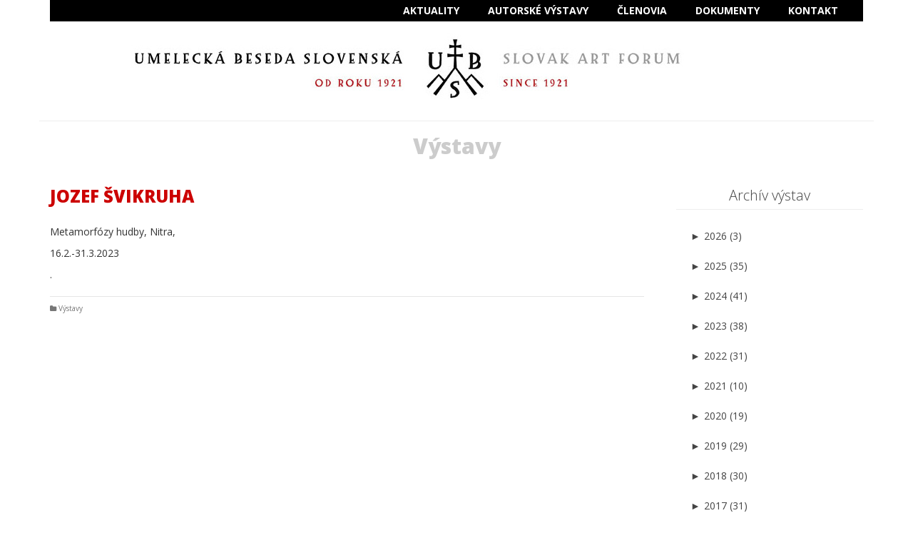

--- FILE ---
content_type: text/html; charset=UTF-8
request_url: http://www.artslovakia.sk/vystavy/jozef-svikruha-3
body_size: 127712
content:
<!DOCTYPE html>
<!--[if lt IE 7]>      <html class="no-js lt-ie9 lt-ie8 lt-ie7" lang="sk-SK" itemscope="itemscope" itemtype="http://schema.org/WebPage"> <![endif]-->
<!--[if IE 7]>         <html class="no-js lt-ie9 lt-ie8" lang="sk-SK" itemscope="itemscope" itemtype="http://schema.org/WebPage"> <![endif]-->
<!--[if IE 8]>         <html class="no-js lt-ie9" lang="sk-SK" itemscope="itemscope" itemtype="http://schema.org/WebPage"> <![endif]-->
<!--[if gt IE 8]><!--> <html class="no-js" lang="sk-SK" itemscope="itemscope" itemtype="http://schema.org/WebPage"> <!--<![endif]-->
<head>
  <meta charset="UTF-8">
  <meta name="viewport" content="width=device-width, initial-scale=1.0">
  <meta name='robots' content='index, follow, max-image-preview:large, max-snippet:-1, max-video-preview:-1' />

	<!-- This site is optimized with the Yoast SEO plugin v23.7 - https://yoast.com/wordpress/plugins/seo/ -->
	<title>JOZEF ŠVIKRUHA | UBS - UMELECKÁ BESEDA SLOVENSKÁ</title>
	<link rel="canonical" href="https://www.artslovakia.sk/vystavy/jozef-svikruha-3" />
	<meta property="og:locale" content="sk_SK" />
	<meta property="og:type" content="article" />
	<meta property="og:title" content="JOZEF ŠVIKRUHA | UBS - UMELECKÁ BESEDA SLOVENSKÁ" />
	<meta property="og:description" content="Metamorfózy hudby, Nitra, 16.2.-31.3.2023 ." />
	<meta property="og:url" content="https://www.artslovakia.sk/vystavy/jozef-svikruha-3" />
	<meta property="og:site_name" content="UBS - UMELECKÁ BESEDA SLOVENSKÁ" />
	<meta property="article:published_time" content="2023-02-14T08:09:34+00:00" />
	<meta property="article:modified_time" content="2023-02-14T08:10:43+00:00" />
	<meta property="og:image" content="https://www.artslovakia.sk/wp-content/uploads/2023/02/Jozef-Švikruha.jpg" />
	<meta property="og:image:width" content="1587" />
	<meta property="og:image:height" content="2245" />
	<meta property="og:image:type" content="image/jpeg" />
	<meta name="author" content="admin" />
	<meta name="twitter:card" content="summary_large_image" />
	<meta name="twitter:label1" content="Autor" />
	<meta name="twitter:data1" content="admin" />
	<script type="application/ld+json" class="yoast-schema-graph">{"@context":"https://schema.org","@graph":[{"@type":"Article","@id":"https://www.artslovakia.sk/vystavy/jozef-svikruha-3#article","isPartOf":{"@id":"https://www.artslovakia.sk/vystavy/jozef-svikruha-3"},"author":{"name":"admin","@id":"https://www.artslovakia.sk/#/schema/person/fcc92a0e9e75cb98aacecdc828a62956"},"headline":"JOZEF ŠVIKRUHA","datePublished":"2023-02-14T08:09:34+00:00","dateModified":"2023-02-14T08:10:43+00:00","mainEntityOfPage":{"@id":"https://www.artslovakia.sk/vystavy/jozef-svikruha-3"},"wordCount":7,"publisher":{"@id":"https://www.artslovakia.sk/#organization"},"image":{"@id":"https://www.artslovakia.sk/vystavy/jozef-svikruha-3#primaryimage"},"thumbnailUrl":"https://www.artslovakia.sk/wp-content/uploads/2023/02/Jozef-Švikruha.jpg","articleSection":["Výstavy"],"inLanguage":"sk-SK"},{"@type":"WebPage","@id":"https://www.artslovakia.sk/vystavy/jozef-svikruha-3","url":"https://www.artslovakia.sk/vystavy/jozef-svikruha-3","name":"JOZEF ŠVIKRUHA | UBS - UMELECKÁ BESEDA SLOVENSKÁ","isPartOf":{"@id":"https://www.artslovakia.sk/#website"},"primaryImageOfPage":{"@id":"https://www.artslovakia.sk/vystavy/jozef-svikruha-3#primaryimage"},"image":{"@id":"https://www.artslovakia.sk/vystavy/jozef-svikruha-3#primaryimage"},"thumbnailUrl":"https://www.artslovakia.sk/wp-content/uploads/2023/02/Jozef-Švikruha.jpg","datePublished":"2023-02-14T08:09:34+00:00","dateModified":"2023-02-14T08:10:43+00:00","breadcrumb":{"@id":"https://www.artslovakia.sk/vystavy/jozef-svikruha-3#breadcrumb"},"inLanguage":"sk-SK","potentialAction":[{"@type":"ReadAction","target":["https://www.artslovakia.sk/vystavy/jozef-svikruha-3"]}]},{"@type":"ImageObject","inLanguage":"sk-SK","@id":"https://www.artslovakia.sk/vystavy/jozef-svikruha-3#primaryimage","url":"https://www.artslovakia.sk/wp-content/uploads/2023/02/Jozef-Švikruha.jpg","contentUrl":"https://www.artslovakia.sk/wp-content/uploads/2023/02/Jozef-Švikruha.jpg","width":1587,"height":2245},{"@type":"BreadcrumbList","@id":"https://www.artslovakia.sk/vystavy/jozef-svikruha-3#breadcrumb","itemListElement":[{"@type":"ListItem","position":1,"name":"Domovská stránka","item":"https://www.artslovakia.sk/"},{"@type":"ListItem","position":2,"name":"JOZEF ŠVIKRUHA"}]},{"@type":"WebSite","@id":"https://www.artslovakia.sk/#website","url":"https://www.artslovakia.sk/","name":"UBS - UMELECKÁ BESEDA SLOVENSKÁ","description":"","publisher":{"@id":"https://www.artslovakia.sk/#organization"},"potentialAction":[{"@type":"SearchAction","target":{"@type":"EntryPoint","urlTemplate":"https://www.artslovakia.sk/?s={search_term_string}"},"query-input":{"@type":"PropertyValueSpecification","valueRequired":true,"valueName":"search_term_string"}}],"inLanguage":"sk-SK"},{"@type":"Organization","@id":"https://www.artslovakia.sk/#organization","name":"UMELECKÁ BESEDA SLOVENSKÁ","url":"https://www.artslovakia.sk/","logo":{"@type":"ImageObject","inLanguage":"sk-SK","@id":"https://www.artslovakia.sk/#/schema/logo/image/","url":"https://www.artslovakia.sk/wp-content/uploads/2024/07/cropped-logo.png","contentUrl":"https://www.artslovakia.sk/wp-content/uploads/2024/07/cropped-logo.png","width":512,"height":512,"caption":"UMELECKÁ BESEDA SLOVENSKÁ"},"image":{"@id":"https://www.artslovakia.sk/#/schema/logo/image/"}},{"@type":"Person","@id":"https://www.artslovakia.sk/#/schema/person/fcc92a0e9e75cb98aacecdc828a62956","name":"admin","image":{"@type":"ImageObject","inLanguage":"sk-SK","@id":"https://www.artslovakia.sk/#/schema/person/image/","url":"http://0.gravatar.com/avatar/9059634f8db732f401dd5c3ab68d3daa?s=96&d=mm&r=g","contentUrl":"http://0.gravatar.com/avatar/9059634f8db732f401dd5c3ab68d3daa?s=96&d=mm&r=g","caption":"admin"},"url":"https://www.artslovakia.sk/author/admin"}]}</script>
	<!-- / Yoast SEO plugin. -->


<link rel='dns-prefetch' href='//fonts.googleapis.com' />
<link rel="alternate" type="application/rss+xml" title="RSS kanál: UBS - UMELECKÁ BESEDA SLOVENSKÁ &raquo;" href="https://www.artslovakia.sk/feed" />
<link rel="alternate" type="application/rss+xml" title="RSS kanál komentárov webu UBS - UMELECKÁ BESEDA SLOVENSKÁ &raquo;" href="https://www.artslovakia.sk/comments/feed" />
<link rel="alternate" type="application/rss+xml" title="RSS kanál komentárov webu UBS - UMELECKÁ BESEDA SLOVENSKÁ &raquo; ku článku JOZEF ŠVIKRUHA" href="https://www.artslovakia.sk/vystavy/jozef-svikruha-3/feed" />
<script type="text/javascript">
/* <![CDATA[ */
window._wpemojiSettings = {"baseUrl":"https:\/\/s.w.org\/images\/core\/emoji\/15.0.3\/72x72\/","ext":".png","svgUrl":"https:\/\/s.w.org\/images\/core\/emoji\/15.0.3\/svg\/","svgExt":".svg","source":{"concatemoji":"http:\/\/www.artslovakia.sk\/wp-includes\/js\/wp-emoji-release.min.js?ver=6.5.7"}};
/*! This file is auto-generated */
!function(i,n){var o,s,e;function c(e){try{var t={supportTests:e,timestamp:(new Date).valueOf()};sessionStorage.setItem(o,JSON.stringify(t))}catch(e){}}function p(e,t,n){e.clearRect(0,0,e.canvas.width,e.canvas.height),e.fillText(t,0,0);var t=new Uint32Array(e.getImageData(0,0,e.canvas.width,e.canvas.height).data),r=(e.clearRect(0,0,e.canvas.width,e.canvas.height),e.fillText(n,0,0),new Uint32Array(e.getImageData(0,0,e.canvas.width,e.canvas.height).data));return t.every(function(e,t){return e===r[t]})}function u(e,t,n){switch(t){case"flag":return n(e,"\ud83c\udff3\ufe0f\u200d\u26a7\ufe0f","\ud83c\udff3\ufe0f\u200b\u26a7\ufe0f")?!1:!n(e,"\ud83c\uddfa\ud83c\uddf3","\ud83c\uddfa\u200b\ud83c\uddf3")&&!n(e,"\ud83c\udff4\udb40\udc67\udb40\udc62\udb40\udc65\udb40\udc6e\udb40\udc67\udb40\udc7f","\ud83c\udff4\u200b\udb40\udc67\u200b\udb40\udc62\u200b\udb40\udc65\u200b\udb40\udc6e\u200b\udb40\udc67\u200b\udb40\udc7f");case"emoji":return!n(e,"\ud83d\udc26\u200d\u2b1b","\ud83d\udc26\u200b\u2b1b")}return!1}function f(e,t,n){var r="undefined"!=typeof WorkerGlobalScope&&self instanceof WorkerGlobalScope?new OffscreenCanvas(300,150):i.createElement("canvas"),a=r.getContext("2d",{willReadFrequently:!0}),o=(a.textBaseline="top",a.font="600 32px Arial",{});return e.forEach(function(e){o[e]=t(a,e,n)}),o}function t(e){var t=i.createElement("script");t.src=e,t.defer=!0,i.head.appendChild(t)}"undefined"!=typeof Promise&&(o="wpEmojiSettingsSupports",s=["flag","emoji"],n.supports={everything:!0,everythingExceptFlag:!0},e=new Promise(function(e){i.addEventListener("DOMContentLoaded",e,{once:!0})}),new Promise(function(t){var n=function(){try{var e=JSON.parse(sessionStorage.getItem(o));if("object"==typeof e&&"number"==typeof e.timestamp&&(new Date).valueOf()<e.timestamp+604800&&"object"==typeof e.supportTests)return e.supportTests}catch(e){}return null}();if(!n){if("undefined"!=typeof Worker&&"undefined"!=typeof OffscreenCanvas&&"undefined"!=typeof URL&&URL.createObjectURL&&"undefined"!=typeof Blob)try{var e="postMessage("+f.toString()+"("+[JSON.stringify(s),u.toString(),p.toString()].join(",")+"));",r=new Blob([e],{type:"text/javascript"}),a=new Worker(URL.createObjectURL(r),{name:"wpTestEmojiSupports"});return void(a.onmessage=function(e){c(n=e.data),a.terminate(),t(n)})}catch(e){}c(n=f(s,u,p))}t(n)}).then(function(e){for(var t in e)n.supports[t]=e[t],n.supports.everything=n.supports.everything&&n.supports[t],"flag"!==t&&(n.supports.everythingExceptFlag=n.supports.everythingExceptFlag&&n.supports[t]);n.supports.everythingExceptFlag=n.supports.everythingExceptFlag&&!n.supports.flag,n.DOMReady=!1,n.readyCallback=function(){n.DOMReady=!0}}).then(function(){return e}).then(function(){var e;n.supports.everything||(n.readyCallback(),(e=n.source||{}).concatemoji?t(e.concatemoji):e.wpemoji&&e.twemoji&&(t(e.twemoji),t(e.wpemoji)))}))}((window,document),window._wpemojiSettings);
/* ]]> */
</script>
<style id='wp-emoji-styles-inline-css' type='text/css'>

	img.wp-smiley, img.emoji {
		display: inline !important;
		border: none !important;
		box-shadow: none !important;
		height: 1em !important;
		width: 1em !important;
		margin: 0 0.07em !important;
		vertical-align: -0.1em !important;
		background: none !important;
		padding: 0 !important;
	}
</style>
<link rel='stylesheet' id='wp-block-library-css' href='http://www.artslovakia.sk/wp-includes/css/dist/block-library/style.min.css?ver=6.5.7' type='text/css' media='all' />
<style id='js-archive-list-archive-widget-style-inline-css' type='text/css'>
/*!***************************************************************************************************************************************************************************************************************************************!*\
  !*** css ./node_modules/css-loader/dist/cjs.js??ruleSet[1].rules[4].use[1]!./node_modules/postcss-loader/dist/cjs.js??ruleSet[1].rules[4].use[2]!./node_modules/sass-loader/dist/cjs.js??ruleSet[1].rules[4].use[3]!./src/style.scss ***!
  \***************************************************************************************************************************************************************************************************************************************/
@charset "UTF-8";
/**
 * The following styles get applied both on the front of your site
 * and in the editor.
 *
 * Replace them with your own styles or remove the file completely.
 */
.js-archive-list a,
.js-archive-list a:focus,
.js-archive-list a:hover {
  text-decoration: none;
}
.js-archive-list .loading {
  display: inline-block;
  padding-left: 5px;
  vertical-align: middle;
  width: 25px;
}

.jal-hide {
  display: none;
}

.widget_jaw_widget ul.jaw_widget,
ul.jaw_widget ul,
body .wp-block-js-archive-list-archive-widget ul.jaw_widget,
body .wp-block-js-archive-list-archive-widget ul.jaw_widget ul,
body ul.jaw_widget {
  list-style: none;
  margin-left: 0;
  padding-left: 0;
}

.widget_jaw_widget ul.jaw_widget li,
.wp-block-js-archive-list-archive-widget ul.jaw_widget li,
.jaw_widget ul li {
  padding-left: 1rem;
  list-style: none;
}
.widget_jaw_widget ul.jaw_widget li::before,
.wp-block-js-archive-list-archive-widget ul.jaw_widget li::before,
.jaw_widget ul li::before {
  content: "";
}
.widget_jaw_widget ul.jaw_widget li .post-date,
.wp-block-js-archive-list-archive-widget ul.jaw_widget li .post-date,
.jaw_widget ul li .post-date {
  padding-left: 5px;
}
.widget_jaw_widget ul.jaw_widget li .post-date::before,
.wp-block-js-archive-list-archive-widget ul.jaw_widget li .post-date::before,
.jaw_widget ul li .post-date::before {
  content: "—";
  padding-right: 5px;
}

/** Bullet's padding **/
.jaw_symbol {
  margin-right: 0.5rem;
}

/*# sourceMappingURL=style-index.css.map*/
</style>
<style id='classic-theme-styles-inline-css' type='text/css'>
/*! This file is auto-generated */
.wp-block-button__link{color:#fff;background-color:#32373c;border-radius:9999px;box-shadow:none;text-decoration:none;padding:calc(.667em + 2px) calc(1.333em + 2px);font-size:1.125em}.wp-block-file__button{background:#32373c;color:#fff;text-decoration:none}
</style>
<style id='global-styles-inline-css' type='text/css'>
body{--wp--preset--color--black: #000;--wp--preset--color--cyan-bluish-gray: #abb8c3;--wp--preset--color--white: #fff;--wp--preset--color--pale-pink: #f78da7;--wp--preset--color--vivid-red: #cf2e2e;--wp--preset--color--luminous-vivid-orange: #ff6900;--wp--preset--color--luminous-vivid-amber: #fcb900;--wp--preset--color--light-green-cyan: #7bdcb5;--wp--preset--color--vivid-green-cyan: #00d084;--wp--preset--color--pale-cyan-blue: #8ed1fc;--wp--preset--color--vivid-cyan-blue: #0693e3;--wp--preset--color--vivid-purple: #9b51e0;--wp--preset--color--pinnacle-primary: #cc0000;--wp--preset--color--pinnacle-primary-light: #ff0000;--wp--preset--color--very-light-gray: #eee;--wp--preset--color--very-dark-gray: #444;--wp--preset--gradient--vivid-cyan-blue-to-vivid-purple: linear-gradient(135deg,rgba(6,147,227,1) 0%,rgb(155,81,224) 100%);--wp--preset--gradient--light-green-cyan-to-vivid-green-cyan: linear-gradient(135deg,rgb(122,220,180) 0%,rgb(0,208,130) 100%);--wp--preset--gradient--luminous-vivid-amber-to-luminous-vivid-orange: linear-gradient(135deg,rgba(252,185,0,1) 0%,rgba(255,105,0,1) 100%);--wp--preset--gradient--luminous-vivid-orange-to-vivid-red: linear-gradient(135deg,rgba(255,105,0,1) 0%,rgb(207,46,46) 100%);--wp--preset--gradient--very-light-gray-to-cyan-bluish-gray: linear-gradient(135deg,rgb(238,238,238) 0%,rgb(169,184,195) 100%);--wp--preset--gradient--cool-to-warm-spectrum: linear-gradient(135deg,rgb(74,234,220) 0%,rgb(151,120,209) 20%,rgb(207,42,186) 40%,rgb(238,44,130) 60%,rgb(251,105,98) 80%,rgb(254,248,76) 100%);--wp--preset--gradient--blush-light-purple: linear-gradient(135deg,rgb(255,206,236) 0%,rgb(152,150,240) 100%);--wp--preset--gradient--blush-bordeaux: linear-gradient(135deg,rgb(254,205,165) 0%,rgb(254,45,45) 50%,rgb(107,0,62) 100%);--wp--preset--gradient--luminous-dusk: linear-gradient(135deg,rgb(255,203,112) 0%,rgb(199,81,192) 50%,rgb(65,88,208) 100%);--wp--preset--gradient--pale-ocean: linear-gradient(135deg,rgb(255,245,203) 0%,rgb(182,227,212) 50%,rgb(51,167,181) 100%);--wp--preset--gradient--electric-grass: linear-gradient(135deg,rgb(202,248,128) 0%,rgb(113,206,126) 100%);--wp--preset--gradient--midnight: linear-gradient(135deg,rgb(2,3,129) 0%,rgb(40,116,252) 100%);--wp--preset--font-size--small: 13px;--wp--preset--font-size--medium: 20px;--wp--preset--font-size--large: 36px;--wp--preset--font-size--x-large: 42px;--wp--preset--spacing--20: 0.44rem;--wp--preset--spacing--30: 0.67rem;--wp--preset--spacing--40: 1rem;--wp--preset--spacing--50: 1.5rem;--wp--preset--spacing--60: 2.25rem;--wp--preset--spacing--70: 3.38rem;--wp--preset--spacing--80: 5.06rem;--wp--preset--shadow--natural: 6px 6px 9px rgba(0, 0, 0, 0.2);--wp--preset--shadow--deep: 12px 12px 50px rgba(0, 0, 0, 0.4);--wp--preset--shadow--sharp: 6px 6px 0px rgba(0, 0, 0, 0.2);--wp--preset--shadow--outlined: 6px 6px 0px -3px rgba(255, 255, 255, 1), 6px 6px rgba(0, 0, 0, 1);--wp--preset--shadow--crisp: 6px 6px 0px rgba(0, 0, 0, 1);}:where(.is-layout-flex){gap: 0.5em;}:where(.is-layout-grid){gap: 0.5em;}body .is-layout-flex{display: flex;}body .is-layout-flex{flex-wrap: wrap;align-items: center;}body .is-layout-flex > *{margin: 0;}body .is-layout-grid{display: grid;}body .is-layout-grid > *{margin: 0;}:where(.wp-block-columns.is-layout-flex){gap: 2em;}:where(.wp-block-columns.is-layout-grid){gap: 2em;}:where(.wp-block-post-template.is-layout-flex){gap: 1.25em;}:where(.wp-block-post-template.is-layout-grid){gap: 1.25em;}.has-black-color{color: var(--wp--preset--color--black) !important;}.has-cyan-bluish-gray-color{color: var(--wp--preset--color--cyan-bluish-gray) !important;}.has-white-color{color: var(--wp--preset--color--white) !important;}.has-pale-pink-color{color: var(--wp--preset--color--pale-pink) !important;}.has-vivid-red-color{color: var(--wp--preset--color--vivid-red) !important;}.has-luminous-vivid-orange-color{color: var(--wp--preset--color--luminous-vivid-orange) !important;}.has-luminous-vivid-amber-color{color: var(--wp--preset--color--luminous-vivid-amber) !important;}.has-light-green-cyan-color{color: var(--wp--preset--color--light-green-cyan) !important;}.has-vivid-green-cyan-color{color: var(--wp--preset--color--vivid-green-cyan) !important;}.has-pale-cyan-blue-color{color: var(--wp--preset--color--pale-cyan-blue) !important;}.has-vivid-cyan-blue-color{color: var(--wp--preset--color--vivid-cyan-blue) !important;}.has-vivid-purple-color{color: var(--wp--preset--color--vivid-purple) !important;}.has-black-background-color{background-color: var(--wp--preset--color--black) !important;}.has-cyan-bluish-gray-background-color{background-color: var(--wp--preset--color--cyan-bluish-gray) !important;}.has-white-background-color{background-color: var(--wp--preset--color--white) !important;}.has-pale-pink-background-color{background-color: var(--wp--preset--color--pale-pink) !important;}.has-vivid-red-background-color{background-color: var(--wp--preset--color--vivid-red) !important;}.has-luminous-vivid-orange-background-color{background-color: var(--wp--preset--color--luminous-vivid-orange) !important;}.has-luminous-vivid-amber-background-color{background-color: var(--wp--preset--color--luminous-vivid-amber) !important;}.has-light-green-cyan-background-color{background-color: var(--wp--preset--color--light-green-cyan) !important;}.has-vivid-green-cyan-background-color{background-color: var(--wp--preset--color--vivid-green-cyan) !important;}.has-pale-cyan-blue-background-color{background-color: var(--wp--preset--color--pale-cyan-blue) !important;}.has-vivid-cyan-blue-background-color{background-color: var(--wp--preset--color--vivid-cyan-blue) !important;}.has-vivid-purple-background-color{background-color: var(--wp--preset--color--vivid-purple) !important;}.has-black-border-color{border-color: var(--wp--preset--color--black) !important;}.has-cyan-bluish-gray-border-color{border-color: var(--wp--preset--color--cyan-bluish-gray) !important;}.has-white-border-color{border-color: var(--wp--preset--color--white) !important;}.has-pale-pink-border-color{border-color: var(--wp--preset--color--pale-pink) !important;}.has-vivid-red-border-color{border-color: var(--wp--preset--color--vivid-red) !important;}.has-luminous-vivid-orange-border-color{border-color: var(--wp--preset--color--luminous-vivid-orange) !important;}.has-luminous-vivid-amber-border-color{border-color: var(--wp--preset--color--luminous-vivid-amber) !important;}.has-light-green-cyan-border-color{border-color: var(--wp--preset--color--light-green-cyan) !important;}.has-vivid-green-cyan-border-color{border-color: var(--wp--preset--color--vivid-green-cyan) !important;}.has-pale-cyan-blue-border-color{border-color: var(--wp--preset--color--pale-cyan-blue) !important;}.has-vivid-cyan-blue-border-color{border-color: var(--wp--preset--color--vivid-cyan-blue) !important;}.has-vivid-purple-border-color{border-color: var(--wp--preset--color--vivid-purple) !important;}.has-vivid-cyan-blue-to-vivid-purple-gradient-background{background: var(--wp--preset--gradient--vivid-cyan-blue-to-vivid-purple) !important;}.has-light-green-cyan-to-vivid-green-cyan-gradient-background{background: var(--wp--preset--gradient--light-green-cyan-to-vivid-green-cyan) !important;}.has-luminous-vivid-amber-to-luminous-vivid-orange-gradient-background{background: var(--wp--preset--gradient--luminous-vivid-amber-to-luminous-vivid-orange) !important;}.has-luminous-vivid-orange-to-vivid-red-gradient-background{background: var(--wp--preset--gradient--luminous-vivid-orange-to-vivid-red) !important;}.has-very-light-gray-to-cyan-bluish-gray-gradient-background{background: var(--wp--preset--gradient--very-light-gray-to-cyan-bluish-gray) !important;}.has-cool-to-warm-spectrum-gradient-background{background: var(--wp--preset--gradient--cool-to-warm-spectrum) !important;}.has-blush-light-purple-gradient-background{background: var(--wp--preset--gradient--blush-light-purple) !important;}.has-blush-bordeaux-gradient-background{background: var(--wp--preset--gradient--blush-bordeaux) !important;}.has-luminous-dusk-gradient-background{background: var(--wp--preset--gradient--luminous-dusk) !important;}.has-pale-ocean-gradient-background{background: var(--wp--preset--gradient--pale-ocean) !important;}.has-electric-grass-gradient-background{background: var(--wp--preset--gradient--electric-grass) !important;}.has-midnight-gradient-background{background: var(--wp--preset--gradient--midnight) !important;}.has-small-font-size{font-size: var(--wp--preset--font-size--small) !important;}.has-medium-font-size{font-size: var(--wp--preset--font-size--medium) !important;}.has-large-font-size{font-size: var(--wp--preset--font-size--large) !important;}.has-x-large-font-size{font-size: var(--wp--preset--font-size--x-large) !important;}
.wp-block-navigation a:where(:not(.wp-element-button)){color: inherit;}
:where(.wp-block-post-template.is-layout-flex){gap: 1.25em;}:where(.wp-block-post-template.is-layout-grid){gap: 1.25em;}
:where(.wp-block-columns.is-layout-flex){gap: 2em;}:where(.wp-block-columns.is-layout-grid){gap: 2em;}
.wp-block-pullquote{font-size: 1.5em;line-height: 1.6;}
</style>
<link rel='stylesheet' id='wc-shortcodes-style-css' href='http://www.artslovakia.sk/wp-content/plugins/wc-shortcodes/includes/css/style.css?ver=1.97' type='text/css' media='all' />
<link rel='stylesheet' id='pinnacle_theme-css' href='http://www.artslovakia.sk/wp-content/themes/pinnacle/assets/css/pinnacle.css?ver=188' type='text/css' media='all' />
<link rel='stylesheet' id='pinnacle_skin-css' href='http://www.artslovakia.sk/wp-content/themes/pinnacle/assets/css/skins/default.css' type='text/css' media='all' />
<link rel='stylesheet' id='redux-google-fonts-pinnacle-css' href='http://fonts.googleapis.com/css?family=Raleway%3A400%2C700%7COpen+Sans%3A300%2C400%2C500%2C600%2C700%2C800%2C300italic%2C400italic%2C500italic%2C600italic%2C700italic%2C800italic%7COpen+Sans+Condensed%3A300&#038;subset=latin%2Clatin-ext&#038;ver=6.5.7' type='text/css' media='all' />
<link rel='stylesheet' id='wordpresscanvas-font-awesome-css' href='http://www.artslovakia.sk/wp-content/plugins/wc-shortcodes/includes/css/font-awesome.min.css?ver=4.6.3' type='text/css' media='all' />
<script type="text/javascript" src="http://www.artslovakia.sk/wp-includes/js/jquery/jquery.min.js?ver=3.7.1" id="jquery-core-js"></script>
<script type="text/javascript" src="http://www.artslovakia.sk/wp-includes/js/jquery/jquery-migrate.min.js?ver=3.4.1" id="jquery-migrate-js"></script>
<!--[if lt IE 9]>
<script type="text/javascript" src="http://www.artslovakia.sk/wp-content/themes/pinnacle/assets/js/vendor/respond.min.js?ver=6.5.7" id="pinnacle-respond-js"></script>
<![endif]-->
<script type="text/javascript" src="http://www.artslovakia.sk/wp-content/themes/pinnacle/assets/js/vendor/modernizr-2.7.0.min.js" id="modernizr-js"></script>
<link rel="https://api.w.org/" href="https://www.artslovakia.sk/wp-json/" /><link rel="alternate" type="application/json" href="https://www.artslovakia.sk/wp-json/wp/v2/posts/2477" /><link rel="EditURI" type="application/rsd+xml" title="RSD" href="https://www.artslovakia.sk/xmlrpc.php?rsd" />
<meta name="generator" content="WordPress 6.5.7" />
<link rel='shortlink' href='https://www.artslovakia.sk/?p=2477' />
<link rel="alternate" type="application/json+oembed" href="https://www.artslovakia.sk/wp-json/oembed/1.0/embed?url=https%3A%2F%2Fwww.artslovakia.sk%2Fvystavy%2Fjozef-svikruha-3" />
<link rel="alternate" type="text/xml+oembed" href="https://www.artslovakia.sk/wp-json/oembed/1.0/embed?url=https%3A%2F%2Fwww.artslovakia.sk%2Fvystavy%2Fjozef-svikruha-3&#038;format=xml" />
<script type="text/javascript">var light_error = "The Image could not be loaded.", light_of = "%curr% of %total%", light_load = "Loading...";</script><style type="text/css">#kad-banner #topbar .topbarsociallinks li a {font-size:18px;}.trans-header #pageheader {padding-top:170px;}.titleclass {background:#ffffff;}.headerfont, .tp-caption, .yith-wcan-list li, .yith-wcan .yith-wcan-reset-navigation, ul.yith-wcan-label li a, .product_item .price {font-family:Open Sans;} 
  .topbarmenu ul li {font-family:Open Sans;}
  #kadbreadcrumbs {font-family:Open Sans;}a:hover, .has-pinnacle-primary-light-color {color: #ff0000;} 
.kad-btn-primary:hover, .login .form-row .button:hover, #payment #place_order:hover, .yith-wcan .yith-wcan-reset-navigation:hover, .widget_shopping_cart_content .checkout:hover, .woocommerce-message .button:hover, #commentform .form-submit #submit:hover, .wpcf7 input.wpcf7-submit:hover, .widget_layered_nav_filters ul li a:hover, table.shop_table td.actions .checkout-button.button:hover, .product_item.hidetheaction:hover .add_to_cart_button, .kad-btn-primary:hover, input[type="submit"].button:hover, .single_add_to_cart_button:hover, .order-actions .button:hover, .woocommerce-message .button:hover,  #kad-top-cart-popup .buttons .button.checkout:hover, #kad-head-cart-popup .buttons .button.checkout:hover, #commentform .form-submit #submit:hover, .checkout-button:hover, #payment #place_order:hover, .widget_shopping_cart_content .checkout:hover, .cart-collaterals .shipping_calculator .button:hover, .yith-wcan .yith-wcan-reset-navigation:hover, .login .form-row .button:hover, .post-password-form input[type="submit"]:hover, table.shop_table td.actions .checkout-button.button:hover .widget_layered_nav ul li.chosen a:hover, .checkout-button:hover, .order-actions .button:hover, input[type="submit"].button:hover, .product_item.hidetheaction:hover .kad_add_to_cart, .product_item.hidetheaction:hover a.button, .post-password-form input[type="submit"]:hover, .return-to-shop a.wc-backward:hover, .has-pinnacle-primary-light-background-color {background: #ff0000;}.kt-home-call-to-action {padding:20px 0;}.home-message:hover {background-color:#cc0000; background-color: rgba(204, 0, 0, 0.6);}
nav.woocommerce-pagination ul li a:hover, .wp-pagenavi a:hover, .woocommerce-info, .panel-heading .accordion-toggle, .variations .kad_radio_variations label:hover, .variations .kad_radio_variations label.selectedValue,.variations .kad_radio_variations label:hover {border-color: #cc0000;}
a, .product_price ins .amount, .price ins .amount, .price ins, .color_primary, .postedinbottom a:hover, .footerclass a:hover, .posttags a:hover, .subhead a:hover, .nav-trigger-case:hover .kad-menu-name, .star-rating, .kad-btn-border-white:hover, .tp-caption .kad-btn-border-white:hover, .woocommerce-info:before, .nav-trigger-case:hover .kad-navbtn, #wp-calendar a, .widget_categories .widget-inner .cat-item a:hover, .widget_archive li a:hover, .widget_nav_menu li a:hover,.widget_recent_entries li a:hover, .widget_pages li a:hover, .product-categories li a:hover, .product-categories li a:hover, .has-pinnacle-primary-color {color: #cc0000;}
.widget_price_filter .ui-slider .ui-slider-handle, .product_item .kad_add_to_cart:hover, .product_item a.button:hover, .product_item.hidetheaction:hover .kad_add_to_cart:hover, .kad-btn-primary, html .woocommerce-page .widget_layered_nav ul.yith-wcan-label li a:hover, html .woocommerce-page .widget_layered_nav ul.yith-wcan-label li.chosen a, nav.woocommerce-pagination ul li span.current, nav.woocommerce-pagination ul li a:hover, .product-category.grid_item a:hover h5, .woocommerce-message .button, .widget_layered_nav_filters ul li a, .widget_layered_nav ul li.chosen a, .wpcf7 input.wpcf7-submit, .yith-wcan .yith-wcan-reset-navigation, .panel-heading .accordion-toggle, .nav-tabs li.active, .menu-cart-btn .kt-cart-total, .form-search .search-icon, .product_item .add_to_cart_button:hover, div.product .woocommerce-tabs ul.tabs li.active, #containerfooter .menu li a:hover, .bg_primary, .home-iconmenu .home-icon-item:hover i, .home-iconmenu .home-icon-item:hover h4:after, .home-iconmenu .home-icon-item:hover .kad-btn-primary, p.demo_store, #commentform .form-submit #submit, .kad-hover-bg-primary:hover, .widget_shopping_cart_content .checkout, .product_item.hidetheaction:hover .add_to_cart_button:hover, .product_item.hidetheaction:hover a.button:hover, .productnav a:hover, .kad-btn-primary, .single_add_to_cart_button, #commentform .form-submit #submit, #payment #place_order, .yith-wcan .yith-wcan-reset-navigation, .checkout-button, .widget_shopping_cart_content .checkout, .cart-collaterals .shipping_calculator .button, .login .form-row .button, .order-actions .button, input[type="submit"].button, .post-password-form input[type="submit"], #kad-top-cart-popup .button.checkout, #kad-head-cart-popup .button.checkout, table.shop_table td.actions .checkout-button.button, .select2-container .select2-choice .select2-arrow, .woocommerce span.onsale, span.onsale, .woocommerce #carouselcontainer span.onsale, #filters li a.selected, #filters li a:hover, .p_primarystyle .portfolio-hoverover, .woocommerce-message, .woocommerce-error, a.added_to_cart:hover, .cart-collaterals .cart_totals tr.order-total, .cart-collaterals .shipping_calculator h2 a:hover, .top-menu-cart-btn .kt-cart-total, #topbar ul.sf-menu li a:hover, .topbarmenu ul.sf-menu li.sf-dropdown:hover, .topbarsociallinks li a:hover, #topbar .nav-trigger-case .kad-navbtn:hover, .top-menu-search-btn:hover, .top-search-btn.collapsed:hover, .top-menu-cart-btn:hover, .top-cart-btn.collapsed:hover, .wp-pagenavi .current, .wp-pagenavi a:hover, .login .form-row .button, .post-password-form input[type="submit"], .kad-post-navigation .kad-previous-link a:hover, .kad-post-navigation .kad-next-link a:hover, .select2-results .select2-highlighted, .variations .kad_radio_variations label.selectedValue, #payment #place_order, .checkout-button, input[type="submit"].button, .order-actions .button, .productnav a:hover, #nav-main ul.sf-menu ul li a:hover, #nav-main ul.sf-menu ul li.current-menu-item a, .woocommerce-checkout .chosen-container .chosen-results li.highlighted, .return-to-shop a.wc-backward, .has-pinnacle-primary-background-color {background: #cc0000;}.product_item .product_details h5 {min-height:50px;}.kad-topbar-left, .kad-topbar-left .topbar_social {float:right;} #topbar .kad-topbar-right ul.topbmenu, .kad-topbar-right .kad-topsearch-button, .kad-topbar-right .top-menu-cart-btn {float:left;} .kad-topbar-right #kad-top-search-popup, .kad-topbar-right #kad-top-cart-popup{right: auto;left: 0px;}@media (max-width: 767px) {#topbar{display:none;}}.kad-hidepostauthortop, .postauthortop {display:none;}.postcommentscount {display:none;}.kad-header-style-basic #nav-main ul.sf-menu > li > a, .kad-header-style-basic #kad-shrinkheader #mobile-nav-trigger a {line-height:170px;}.postdate, .kad-hidedate, .postdatetooltip{display:none;}.none-trans-header .nav-trigger-case.collapsed .kad-navbtn, .is-sticky .nav-trigger-case.collapsed .kad-navbtn {color:#ffffff;}.grid_item img {
    /*max-height: 300px;*/
}
img {
    border: 2px solid #ffffff !important;
}
.wp-video {
    margin: 0 auto 0;
}
.home .postclass {
    background-color: #eeeeee;
border: 2px solid #eee;
}
#kad-blog-grid .blog_item {
    border-radius: 5px;
-webkit-box-shadow: 0px 7px 15px -7px rgba(0,0,0,0.5);
-moz-box-shadow: 0px 7px 15px -7px rgba(0,0,0,0.5);
box-shadow: 0px 7px 15px -7px rgba(0,0,0,0.5);
}

.wc-shortcodes-post-border {
background-color: #eeeeee;
border-radius: 5px;
border: 2px solid #eee;
-webkit-box-shadow: 0px 7px 15px -7px rgba(0,0,0,0.5);
-moz-box-shadow: 0px 7px 15px -7px rgba(0,0,0,0.5);
box-shadow: 0px 7px 15px -7px rgba(0,0,0,0.5);
}
.wc-shortcodes-post-border h2 {
    line-height: 26px;
    font-weight: 400;
    font-style: normal;
    font-size: 18px;
}
.wc-shortcodes-entry-thumbnail {
    margin-bottom: 5px;
}
.wc-shortcodes-entry-title {
    margin-top: 0px;
    margin-bottom: 0px;
    color: #c00;
}
.entry-title {
    color: #c00;
}
.wc-shortcodes-entry-summary {
    margin-top: 0px;
    margin-bottom: 0;
}
.wc-shortcodes-posts.wc-shortcodes-posts-layout-grid .wc-shortcodes-post-box {
     margin-bottom: 10px; 
}
#menu-main-menu li {
line-height: 30px;
margin: 0px 0 0;
}
#kad-shrinkheader {
border-bottom: 1px solid #eee;
}
.kad-header-style-basic #nav-main ul.sf-menu > li > a {
line-height: 30px;
margin: 0px 0 0;
}
.kad-header-style-basic #kad-shrinkheader #mobile-nav-trigger a {
    line-height: 30px;
}
.kad-mobile-nav {
margin: -140px 0 0;
}
.kad-header-style-basic .row {
background-color: #000000;
margin: 0;
}
#logo {
display: none;
}
.page-header {
    padding-top: 0;
    padding-bottom: 0;
}
.widget_search {
float: right;
}
.hometitle:after, .sectiontitle:after, .widget-title:after {
    width: 100%;
    margin: 5px auto;
    background-color: #eee;
}
#content .single-article article {
    margin-top: 15px;
    padding: 0px;
}</style><link rel="icon" href="https://www.artslovakia.sk/wp-content/uploads/2024/07/cropped-logo-32x32.png" sizes="32x32" />
<link rel="icon" href="https://www.artslovakia.sk/wp-content/uploads/2024/07/cropped-logo-192x192.png" sizes="192x192" />
<link rel="apple-touch-icon" href="https://www.artslovakia.sk/wp-content/uploads/2024/07/cropped-logo-180x180.png" />
<meta name="msapplication-TileImage" content="https://www.artslovakia.sk/wp-content/uploads/2024/07/cropped-logo-270x270.png" />
<style type="text/css" title="dynamic-css" class="options-output">.kad-primary-nav ul.sf-menu a,.nav-trigger-case.collapsed .kad-navbtn{color:#000000;}.headerclass{border-color:#dd3333;}.sticky-wrapper #logo a.brand, .trans-header #logo a.brand{color:#ffffff;}.is-sticky header #logo a.brand,.logofont,.none-trans-header header #logo a.brand,header #logo a.brand{font-family:Raleway;font-weight:400;font-style:normal;color:#444444;font-size:32px;}.titleclass{background-color:#ffffff;background-repeat:no-repeat;background-size:inherit;background-position:center center;}.titleclass h1{color:#cccccc;}.titleclass .subtitle{color:#ffffff;}.product_item .product_details h5, .product-category.grid_item a h5{font-family:Raleway;line-height:20px;font-weight:700;font-style:normal;font-size:15px;}.contentclass{background-color:#ffffff;background-repeat:no-repeat;background-size:inherit;background-attachment:fixed;background-position:center top;}.is-sticky .headerclass,.none-trans-header .headerclass{background-color:#ffffff;background-repeat:no-repeat;background-size:inherit;background-attachment:scroll;background-position:center center;background-image:url('https://www.artslovakia.sk/wp-content/uploads/2016/03/logo-header4.jpg');}.kad-primary-nav > ul{background-color:#000000;}.postclass{background-color:#ffffff;}body{background-color:#ffffff;}h1{font-family:"Open Sans";line-height:50px;font-weight:800;font-style:normal;font-size:30px;}h2{font-family:"Open Sans";line-height:40px;font-weight:800;font-style:normal;color:#cc0000;font-size:24px;}h3{font-family:"Open Sans";line-height:40px;font-weight:400;font-style:normal;font-size:26px;}h4{font-family:"Open Sans Condensed";line-height:34px;font-weight:300;font-style:normal;font-size:20px;}h5{font-family:"Open Sans";line-height:28px;font-weight:300;font-style:normal;font-size:20px;}.subtitle{font-family:"Open Sans";line-height:22px;font-weight:400;font-style:normal;font-size:16px;}body{font-family:"Open Sans";line-height:20px;font-weight:400;font-style:normal;font-size:14px;}.is-sticky .kad-primary-nav ul.sf-menu a, ul.sf-menu a, .none-trans-header .kad-primary-nav ul.sf-menu a{font-family:"Open Sans";font-weight:700;font-style:normal;color:#ffffff;font-size:14px;}.kad-nav-inner .kad-mnav, .kad-mobile-nav .kad-nav-inner li a, .kad-mobile-nav .kad-nav-inner li .kad-submenu-accordion{font-family:Raleway;line-height:20px;font-weight:400;font-style:normal;font-size:16px;}#topbar ul.sf-menu > li > a, #topbar .top-menu-cart-btn, #topbar .top-menu-search-btn, #topbar .nav-trigger-case .kad-navbtn, #topbar .topbarsociallinks li a{font-family:"Open Sans";font-weight:400;font-style:normal;font-size:14px;}</style></head>
	<body class="post-template-default single single-post postid-2477 single-format-standard wp-embed-responsive wc-shortcodes-font-awesome-enabled wide none-trans-header not_ie jozef-svikruha-3" >
						<div id="wrapper" class="container">
		  	<header id="kad-banner" class="banner headerclass kad-header-style-basic" data-pageheaderbg="0" data-header-base-height="170">
  <div id="kad-shrinkheader" class="container" style="height:170px; line-height:170px;">
    <div class="row">
      <div class="col-md-4 col-sm-8 col-ss-10 clearfix kad-header-left">
        <div id="logo" class="logocase">
          <a class="brand logofont" style="height:170px; line-height:170px; display:block;" href="https://www.artslovakia.sk">
            UBS &#8211; UMELECKÁ BESEDA SLOVENSKÁ          </a>
        </div> <!-- Close #logo -->
      </div><!-- close col -->
      <div class="col-md-8 col-sm-4 col-ss-2 kad-header-right">
                    <nav id="nav-main" class="clearfix kad-primary-nav">
                <ul id="menu-main-menu" class="sf-menu"><li  class="menu-aktuality"><a href="https://www.artslovakia.sk/"><span>AKTUALITY</span></a></li>
<li  class="menu-autorske-vystavy"><a href="https://www.artslovakia.sk/vystavy"><span>AUTORSKÉ VÝSTAVY</span></a></li>
<li  class="menu-clenovia"><a href="https://www.artslovakia.sk/clenovia"><span>ČLENOVIA</span></a></li>
<li  class="menu-dokumenty"><a href="https://www.artslovakia.sk/dokumenty"><span>DOKUMENTY</span></a></li>
<li  class="menu-kontakt"><a href="https://www.artslovakia.sk/kontakt"><span>KONTAKT</span></a></li>
</ul>            </nav> 
            <div id="mobile-nav-trigger" class="nav-trigger">
              <a class="nav-trigger-case collapsed" data-toggle="collapse" rel="nofollow" data-target=".mobile_menu_collapse">
                <div class="kad-navbtn mobileclass clearfix"><i class="icon-reorder"></i></div>
              </a>
            </div>
              </div> <!-- Close col -->       
    </div> <!-- Close Row -->
  </div> <!-- Close Container -->
    <div class="container">
      <div id="kad-mobile-nav" class="kad-mobile-nav">
          <div class="kad-nav-inner mobileclass">
              <div id="mobile_menu_collapse" class="kad-nav-collapse collapse mobile_menu_collapse">
                  <ul id="menu-main-menu-1" class="kad-mnav"><li  class="menu-aktuality"><a href="https://www.artslovakia.sk/"><span>AKTUALITY</span></a></li>
<li  class="menu-autorske-vystavy"><a href="https://www.artslovakia.sk/vystavy"><span>AUTORSKÉ VÝSTAVY</span></a></li>
<li  class="menu-clenovia"><a href="https://www.artslovakia.sk/clenovia"><span>ČLENOVIA</span></a></li>
<li  class="menu-dokumenty"><a href="https://www.artslovakia.sk/dokumenty"><span>DOKUMENTY</span></a></li>
<li  class="menu-kontakt"><a href="https://www.artslovakia.sk/kontakt"><span>KONTAKT</span></a></li>
</ul>              </div>
          </div>
      </div>
  </div> <!-- Close Container -->
   
</header>			<div class="wrap contentclass" role="document"><div id="pageheader" class="titleclass">
<div class="header-color-overlay"></div>
	<div class="container">
		<div class="page-header">
			<div class="row">
				<div class="col-md-12">
				  	<h1 class="post_page_title entry-title" itemprop="name headline">Výstavy</h1>
					  				</div>
			</div>
		</div>
	</div><!--container-->
</div><!--titleclass-->
        <div id="content" class="container">
          <div class="row single-article">
            <div class="main col-lg-9 col-md-8 kt-sidebar" role="main">
                              <article class="postclass post-2477 post type-post status-publish format-standard has-post-thumbnail hentry category-vystavy">
                                                      <header>
                                            <h2 class="entry-title">JOZEF ŠVIKRUHA</h2>
                                            <div class="subhead">
    <span class="postauthortop author vcard">
    	by <span itemprop="author"><a href="https://www.artslovakia.sk/author/admin" class="fn" rel="author">admin</a></span>
    </span>
    <span class="updated postdate">on <span class="postday" itemprop="datePublished">14. februára 2023</span></span>
    <span class="postcommentscount">with 
    	<a href="https://www.artslovakia.sk/vystavy/jozef-svikruha-3#post_comments">Nekomentované</a>
    </span>
</div>
                  </header>
                  <div class="entry-content clearfix">
                    
<p>Metamorfózy hudby, Nitra,  </p>



<p>16.2.-31.3.2023</p>



<p>.</p>



<p></p>
                                      </div>
                  <footer class="single-footer clearfix">
                    		<span class="postedinbottom"><i class="icon-folder-close"></i> <a href="https://www.artslovakia.sk/category/vystavy" rel="category tag">Výstavy</a></span>
	                  </footer>
                </article>
                                 <div id="post_comments"></div>
      
                      </div>

       <aside class="col-lg-3 col-md-4" role="complementary">
        	<div class="sidebar">
			<section id="jal_widget-2" class="widget-1 widget-first widget widget_archive widget_jaw_widget"><div class="widget-inner"><h5 class="widget-title">Archív výstav</h5><ul class="jaw_widget legacy preload"   data-effect="fade"   data-ex_sym="►"   data-con_sym="▼" ><li ><a class="jaw_year jaw_symbol_wrapper" title="2026" href="https://www.artslovakia.sk/2026"><span class="jaw_symbol">►</span><span class="year">2026 (3)</span></a><ul class="jaw_months jal-hide"><li ><a class="jaw_month jaw_symbol_wrapper" href="https://www.artslovakia.sk/2026/01" title="január"><span class="jaw_symbol">►</span>&nbsp;<span class="month">január (3)</span></a><ul class="jal-hide"><li ><a class="jw_post" href="https://www.artslovakia.sk/vystavy/martin-racko-2" title="MARTIN RAČKO">MARTIN RAČKO</a></li><li ><a class="jw_post" href="https://www.artslovakia.sk/vystavy/maros-mesko" title="MAROŠ MEŠKO">MAROŠ MEŠKO</a></li><li ><a class="jw_post" href="https://www.artslovakia.sk/vystavy/peter-solto-4" title="PETER ŠOLTÓ">PETER ŠOLTÓ</a></li></ul></li> </ul></li><li ><a class="jaw_year jaw_symbol_wrapper" title="2025" href="https://www.artslovakia.sk/2025"><span class="jaw_symbol">►</span><span class="year">2025 (35)</span></a><ul class="jaw_months jal-hide"><li ><a class="jaw_month jaw_symbol_wrapper" href="https://www.artslovakia.sk/2025/12" title="december"><span class="jaw_symbol">►</span>&nbsp;<span class="month">december (4)</span></a><ul class="jal-hide"><li ><a class="jw_post" href="https://www.artslovakia.sk/vystavy/radka-hrabovska" title="RADKA HRABOVSKÁ">RADKA HRABOVSKÁ</a></li><li ><a class="jw_post" href="https://www.artslovakia.sk/vystavy/jozef-vydrnak" title="JOZEF VYDRNÁK">JOZEF VYDRNÁK</a></li><li ><a class="jw_post" href="https://www.artslovakia.sk/vystavy/kvetoslava-fulierova" title="KVETOSLAVA FULIEROVÁ">KVETOSLAVA FULIEROVÁ</a></li><li ><a class="jw_post" href="https://www.artslovakia.sk/vystavy/m-zdrnja-a-m-chabadova" title="M.ŽDRNJA a M.CHABADOVÁ">M.ŽDRNJA a M.CHABADOVÁ</a></li></ul></li> <li ><a class="jaw_month jaw_symbol_wrapper" href="https://www.artslovakia.sk/2025/11" title="november"><span class="jaw_symbol">►</span>&nbsp;<span class="month">november (1)</span></a><ul class="jal-hide"><li ><a class="jw_post" href="https://www.artslovakia.sk/vystavy/stanislav-harangozo-9" title="STANISLAV HARANGOZÓ">STANISLAV HARANGOZÓ</a></li></ul></li> <li ><a class="jaw_month jaw_symbol_wrapper" href="https://www.artslovakia.sk/2025/10" title="október"><span class="jaw_symbol">►</span>&nbsp;<span class="month">október (2)</span></a><ul class="jal-hide"><li ><a class="jw_post" href="https://www.artslovakia.sk/vystavy/lubomir-zduriencik-2" title="ĽUBOMÍR ZDURIENČÍK">ĽUBOMÍR ZDURIENČÍK</a></li><li ><a class="jw_post" href="https://www.artslovakia.sk/vystavy/andrej-irsa" title="ANDREJ IRŠA">ANDREJ IRŠA</a></li></ul></li> <li ><a class="jaw_month jaw_symbol_wrapper" href="https://www.artslovakia.sk/2025/09" title="september"><span class="jaw_symbol">►</span>&nbsp;<span class="month">september (4)</span></a><ul class="jal-hide"><li ><a class="jw_post" href="https://www.artslovakia.sk/vystavy/peter-solto-3" title="PETER ŠOLTÓ">PETER ŠOLTÓ</a></li><li ><a class="jw_post" href="https://www.artslovakia.sk/vystavy/18-autorov" title="18 AUTOROV">18 AUTOROV</a></li><li ><a class="jw_post" href="https://www.artslovakia.sk/vystavy/bozena-roncakova" title="BOŽENA RONČÁKOVÁ">BOŽENA RONČÁKOVÁ</a></li><li ><a class="jw_post" href="https://www.artslovakia.sk/vystavy/5-clenov-ubs" title="5 členov UBS">5 členov UBS</a></li></ul></li> <li ><a class="jaw_month jaw_symbol_wrapper" href="https://www.artslovakia.sk/2025/08" title="august"><span class="jaw_symbol">►</span>&nbsp;<span class="month">august (1)</span></a><ul class="jal-hide"><li ><a class="jw_post" href="https://www.artslovakia.sk/vystavy/daniela-krajcova-4" title="DANIELA KRAJČOVÁ">DANIELA KRAJČOVÁ</a></li></ul></li> <li ><a class="jaw_month jaw_symbol_wrapper" href="https://www.artslovakia.sk/2025/07" title="júl"><span class="jaw_symbol">►</span>&nbsp;<span class="month">júl (3)</span></a><ul class="jal-hide"><li ><a class="jw_post" href="https://www.artslovakia.sk/vystavy/peter-solto-2" title="PETER ŠOLTÓ">PETER ŠOLTÓ</a></li><li ><a class="jw_post" href="https://www.artslovakia.sk/vystavy/zuzana-bobovska-boskova-4" title="ZUZANA BOBOVSKÁ BOŠKOVÁ">ZUZANA BOBOVSKÁ BOŠKOVÁ</a></li><li ><a class="jw_post" href="https://www.artslovakia.sk/vystavy/11clenov-ubs5hosti-z-cr" title="11členov UBS+5hostí z ČR">11členov UBS+5hostí z ČR</a></li></ul></li> <li ><a class="jaw_month jaw_symbol_wrapper" href="https://www.artslovakia.sk/2025/06" title="jún"><span class="jaw_symbol">►</span>&nbsp;<span class="month">jún (5)</span></a><ul class="jal-hide"><li ><a class="jw_post" href="https://www.artslovakia.sk/vystavy/miro-kinder-3" title="MIRO KINDER">MIRO KINDER</a></li><li ><a class="jw_post" href="https://www.artslovakia.sk/vystavy/milada-zdrnja-4" title="MILADA ŽDRNJA">MILADA ŽDRNJA</a></li><li ><a class="jw_post" href="https://www.artslovakia.sk/vystavy/igor-piacka-2" title="IGOR PIAČKA">IGOR PIAČKA</a></li><li ><a class="jw_post" href="https://www.artslovakia.sk/vystavy/f-teynierj-svikruhar-rabatin-2" title="F.TEYNIER,J.ŠVIKRUHA,R.RABATIN">F.TEYNIER,J.ŠVIKRUHA,R.RABATIN</a></li><li ><a class="jw_post" href="https://www.artslovakia.sk/vystavy/olga-plackova-2" title="OĽGA PLAČKOVÁ">OĽGA PLAČKOVÁ</a></li></ul></li> <li ><a class="jaw_month jaw_symbol_wrapper" href="https://www.artslovakia.sk/2025/05" title="máj"><span class="jaw_symbol">►</span>&nbsp;<span class="month">máj (3)</span></a><ul class="jal-hide"><li ><a class="jw_post" href="https://www.artslovakia.sk/vystavy/stanislav-harangozo-8" title="STANISLAV HARANGOZO">STANISLAV HARANGOZO</a></li><li ><a class="jw_post" href="https://www.artslovakia.sk/vystavy/emilia-hodasova-10" title="EMÍLIA HODASOVÁ">EMÍLIA HODASOVÁ</a></li><li ><a class="jw_post" href="https://www.artslovakia.sk/vystavy/walther-smeitink-muhlbacher" title="WALTHER SMEITINK MUHLBACHER">WALTHER SMEITINK MUHLBACHER</a></li></ul></li> <li ><a class="jaw_month jaw_symbol_wrapper" href="https://www.artslovakia.sk/2025/04" title="apríl"><span class="jaw_symbol">►</span>&nbsp;<span class="month">apríl (3)</span></a><ul class="jal-hide"><li ><a class="jw_post" href="https://www.artslovakia.sk/vystavy/igor-piacka" title="IGOR PIAČKA">IGOR PIAČKA</a></li><li ><a class="jw_post" href="https://www.artslovakia.sk/vystavy/vladimir-suster-2" title="VLADIMÍR ŠUSTER">VLADIMÍR ŠUSTER</a></li><li ><a class="jw_post" href="https://www.artslovakia.sk/vystavy/eliska-skybova-kapusova" title="ELIŠKA SKYBOVÁ KAPUŠOVÁ">ELIŠKA SKYBOVÁ KAPUŠOVÁ</a></li></ul></li> <li ><a class="jaw_month jaw_symbol_wrapper" href="https://www.artslovakia.sk/2025/03" title="marec"><span class="jaw_symbol">►</span>&nbsp;<span class="month">marec (4)</span></a><ul class="jal-hide"><li ><a class="jw_post" href="https://www.artslovakia.sk/vystavy/miroslav-bucher-3" title="MIROSLAV BUCHER">MIROSLAV BUCHER</a></li><li ><a class="jw_post" href="https://www.artslovakia.sk/vystavy/milan-tvrdon-4" title="MILAN TVRDOŇ">MILAN TVRDOŇ</a></li><li ><a class="jw_post" href="https://www.artslovakia.sk/vystavy/jiri-strachota" title="JIŘÍ STRACHOTA">JIŘÍ STRACHOTA</a></li><li ><a class="jw_post" href="https://www.artslovakia.sk/vystavy/igor-cvacho-13" title="IGOR CVACHO">IGOR CVACHO</a></li></ul></li> <li ><a class="jaw_month jaw_symbol_wrapper" href="https://www.artslovakia.sk/2025/02" title="február"><span class="jaw_symbol">►</span>&nbsp;<span class="month">február (3)</span></a><ul class="jal-hide"><li ><a class="jw_post" href="https://www.artslovakia.sk/vystavy/elena-nittnausova-a-miloslava-salanciova" title="ELENA NITTNAUSOVÁ a MILOSLAVA SALANCIOVÁ">ELENA NITTNAUSOVÁ a MILOSLAVA SALANCIOVÁ</a></li><li ><a class="jw_post" href="https://www.artslovakia.sk/vystavy/dusan-balaz-2" title="DUŠAN BALÁŽ">DUŠAN BALÁŽ</a></li><li ><a class="jw_post" href="https://www.artslovakia.sk/vystavy/kristina-subjakova" title="KRISTÍNA ŠUBJAKOVÁ">KRISTÍNA ŠUBJAKOVÁ</a></li></ul></li> <li ><a class="jaw_month jaw_symbol_wrapper" href="https://www.artslovakia.sk/2025/01" title="január"><span class="jaw_symbol">►</span>&nbsp;<span class="month">január (2)</span></a><ul class="jal-hide"><li ><a class="jw_post" href="https://www.artslovakia.sk/vystavy/marian-drugda" title="MARIAN DRUGDA">MARIAN DRUGDA</a></li><li ><a class="jw_post" href="https://www.artslovakia.sk/vystavy/vladimir-vajs-2" title="VLADIMÍR VAJS">VLADIMÍR VAJS</a></li></ul></li> </ul></li><li ><a class="jaw_year jaw_symbol_wrapper" title="2024" href="https://www.artslovakia.sk/2024"><span class="jaw_symbol">►</span><span class="year">2024 (41)</span></a><ul class="jaw_months jal-hide"><li ><a class="jaw_month jaw_symbol_wrapper" href="https://www.artslovakia.sk/2024/12" title="december"><span class="jaw_symbol">►</span>&nbsp;<span class="month">december (3)</span></a><ul class="jal-hide"><li ><a class="jw_post" href="https://www.artslovakia.sk/vystavy/lubomir-zduriencik" title="ĽUBOMÍR ZDURIENČÍK">ĽUBOMÍR ZDURIENČÍK</a></li><li ><a class="jw_post" href="https://www.artslovakia.sk/vystavy/natalia-studenkova-5" title="NATÁLIA STUDÉNKOVÁ">NATÁLIA STUDÉNKOVÁ</a></li><li ><a class="jw_post" href="https://www.artslovakia.sk/vystavy/rudolf-rabatin-8" title="RUDOLF RABATIN">RUDOLF RABATIN</a></li></ul></li> <li ><a class="jaw_month jaw_symbol_wrapper" href="https://www.artslovakia.sk/2024/11" title="november"><span class="jaw_symbol">►</span>&nbsp;<span class="month">november (4)</span></a><ul class="jal-hide"><li ><a class="jw_post" href="https://www.artslovakia.sk/vystavy/e-nittnausova-m-salanciova" title="E.NITTNAUSOVÁ, M.SALANCIOVÁ">E.NITTNAUSOVÁ, M.SALANCIOVÁ</a></li><li ><a class="jw_post" href="https://www.artslovakia.sk/vystavy/kvetka-fulierova" title="KVETKA FULIEROVÁ">KVETKA FULIEROVÁ</a></li><li ><a class="jw_post" href="https://www.artslovakia.sk/vystavy/lucia-hunady-kubalova" title="LUCIA HUŇADY KUBALOVÁ">LUCIA HUŇADY KUBALOVÁ</a></li><li ><a class="jw_post" href="https://www.artslovakia.sk/vystavy/stefan-zajicek" title="ŠTEFAN ZAJÍČEK">ŠTEFAN ZAJÍČEK</a></li></ul></li> <li ><a class="jaw_month jaw_symbol_wrapper" href="https://www.artslovakia.sk/2024/10" title="október"><span class="jaw_symbol">►</span>&nbsp;<span class="month">október (3)</span></a><ul class="jal-hide"><li ><a class="jw_post" href="https://www.artslovakia.sk/vystavy/veronika-weberova-4" title="VERONIKA WEBEROVÁ">VERONIKA WEBEROVÁ</a></li><li ><a class="jw_post" href="https://www.artslovakia.sk/vystavy/zuzana-bobovska-boskova-3" title="ZUZANA BOBOVSKÁ BOŠKOVÁ">ZUZANA BOBOVSKÁ BOŠKOVÁ</a></li><li ><a class="jw_post" href="https://www.artslovakia.sk/vystavy/lucia-hunady-kubalova-a-jan-hunady" title="LUCIA HUŇADY KUBALOVÁ A JÁN HUŇADY">LUCIA HUŇADY KUBALOVÁ A JÁN HUŇADY</a></li></ul></li> <li ><a class="jaw_month jaw_symbol_wrapper" href="https://www.artslovakia.sk/2024/09" title="september"><span class="jaw_symbol">►</span>&nbsp;<span class="month">september (5)</span></a><ul class="jal-hide"><li ><a class="jw_post" href="https://www.artslovakia.sk/vystavy/andrej-smolak" title="ANDREJ SMOLÁK">ANDREJ SMOLÁK</a></li><li ><a class="jw_post" href="https://www.artslovakia.sk/vystavy/jan-kovalik-4" title="JÁN KOVÁLIK">JÁN KOVÁLIK</a></li><li ><a class="jw_post" href="https://www.artslovakia.sk/vystavy/maria-antonia-fuko-2" title="MÁRIA ANTÓNIA FUKO">MÁRIA ANTÓNIA FUKO</a></li><li ><a class="jw_post" href="https://www.artslovakia.sk/vystavy/rudolf-rabatin-7" title="RUDOLF RABATIN">RUDOLF RABATIN</a></li><li ><a class="jw_post" href="https://www.artslovakia.sk/vystavy/harangozonittnausovaplackovasalanciovasemanco" title="HARANGOZÓ, NITTNAUSOVÁ, PLAČKOVÁ, SALANCIOVÁ, SEMANCO">HARANGOZÓ, NITTNAUSOVÁ, PLAČKOVÁ, SALANCIOVÁ, SEMANCO</a></li></ul></li> <li ><a class="jaw_month jaw_symbol_wrapper" href="https://www.artslovakia.sk/2024/08" title="august"><span class="jaw_symbol">►</span>&nbsp;<span class="month">august (3)</span></a><ul class="jal-hide"><li ><a class="jw_post" href="https://www.artslovakia.sk/vystavy/milada-zdrnja-3" title="MILADA ŽDRNJA">MILADA ŽDRNJA</a></li><li ><a class="jw_post" href="https://www.artslovakia.sk/vystavy/milan-stano-4" title="MILAN STANO">MILAN STANO</a></li><li ><a class="jw_post" href="https://www.artslovakia.sk/vystavy/miroslav-bartos-5" title="MIROSLAV BARTOŠ">MIROSLAV BARTOŠ</a></li></ul></li> <li ><a class="jaw_month jaw_symbol_wrapper" href="https://www.artslovakia.sk/2024/07" title="júl"><span class="jaw_symbol">►</span>&nbsp;<span class="month">júl (7)</span></a><ul class="jal-hide"><li ><a class="jw_post" href="https://www.artslovakia.sk/vystavy/jaro-uhel-2" title="JARO UHEL">JARO UHEL</a></li><li ><a class="jw_post" href="https://www.artslovakia.sk/vystavy/igor-cvacho-12" title="IGOR CVACHO">IGOR CVACHO</a></li><li ><a class="jw_post" href="https://www.artslovakia.sk/vystavy/bela-kolcakova-5" title="BĚLA KOLČÁKOVÁ">BĚLA KOLČÁKOVÁ</a></li><li ><a class="jw_post" href="https://www.artslovakia.sk/vystavy/stanislav-harangozo-7" title="STANISLAV HARANGOZÓ">STANISLAV HARANGOZÓ</a></li><li ><a class="jw_post" href="https://www.artslovakia.sk/vystavy/e-semanco-m-mesko-w-s-muhlbacher" title="E.SEMANCO, M.MEŠKO, W.S.MUHLBACHER">E.SEMANCO, M.MEŠKO, W.S.MUHLBACHER</a></li><li ><a class="jw_post" href="https://www.artslovakia.sk/vystavy/ubs-9" title="UBS">UBS</a></li><li ><a class="jw_post" href="https://www.artslovakia.sk/vystavy/miro-kinder-2" title="MIRO KINDER">MIRO KINDER</a></li></ul></li> <li ><a class="jaw_month jaw_symbol_wrapper" href="https://www.artslovakia.sk/2024/04" title="apríl"><span class="jaw_symbol">►</span>&nbsp;<span class="month">apríl (4)</span></a><ul class="jal-hide"><li ><a class="jw_post" href="https://www.artslovakia.sk/vystavy/anna-rusinkovicova-4" title="ANNA RUSINKOVIČOVÁ">ANNA RUSINKOVIČOVÁ</a></li><li ><a class="jw_post" href="https://www.artslovakia.sk/vystavy/laco-cerny-2" title="LACO ČERNÝ">LACO ČERNÝ</a></li><li ><a class="jw_post" href="https://www.artslovakia.sk/vystavy/ubs-8" title="UBS">UBS</a></li><li ><a class="jw_post" href="https://www.artslovakia.sk/vystavy/mimi-jakubisova" title="MIMI JAKUBISOVÁ">MIMI JAKUBISOVÁ</a></li></ul></li> <li ><a class="jaw_month jaw_symbol_wrapper" href="https://www.artslovakia.sk/2024/03" title="marec"><span class="jaw_symbol">►</span>&nbsp;<span class="month">marec (4)</span></a><ul class="jal-hide"><li ><a class="jw_post" href="https://www.artslovakia.sk/vystavy/stanislav-harangozo-6" title="STANISLAV HARANGOZÓ">STANISLAV HARANGOZÓ</a></li><li ><a class="jw_post" href="https://www.artslovakia.sk/vystavy/studenkova-natalia-2" title="STUDENKOVÁ NATÁLIA">STUDENKOVÁ NATÁLIA</a></li><li ><a class="jw_post" href="https://www.artslovakia.sk/vystavy/ubs-7" title="UBS">UBS</a></li><li ><a class="jw_post" href="https://www.artslovakia.sk/vystavy/zlatica-jurisova-pleskova-3" title="ZLATICA JURISOVÁ PLEŠKOVÁ">ZLATICA JURISOVÁ PLEŠKOVÁ</a></li></ul></li> <li ><a class="jaw_month jaw_symbol_wrapper" href="https://www.artslovakia.sk/2024/02" title="február"><span class="jaw_symbol">►</span>&nbsp;<span class="month">február (3)</span></a><ul class="jal-hide"><li ><a class="jw_post" href="https://www.artslovakia.sk/vystavy/jaro-uhel" title="JARO UHEL">JARO UHEL</a></li><li ><a class="jw_post" href="https://www.artslovakia.sk/vystavy/emilia-jakubisova-4" title="EMÍLIA JAKUBISOVÁ">EMÍLIA JAKUBISOVÁ</a></li><li ><a class="jw_post" href="https://www.artslovakia.sk/vystavy/vincent-kaleta" title="VINCENT KALETA">VINCENT KALETA</a></li></ul></li> <li ><a class="jaw_month jaw_symbol_wrapper" href="https://www.artslovakia.sk/2024/01" title="január"><span class="jaw_symbol">►</span>&nbsp;<span class="month">január (5)</span></a><ul class="jal-hide"><li ><a class="jw_post" href="https://www.artslovakia.sk/vystavy/pavol-blazek-5" title="PAVOL BLAŽEK">PAVOL BLAŽEK</a></li><li ><a class="jw_post" href="https://www.artslovakia.sk/vystavy/emilia-hodasova-9" title="EMÍLIA HODASOVÁ">EMÍLIA HODASOVÁ</a></li><li ><a class="jw_post" href="https://www.artslovakia.sk/vystavy/igor-cvacho-11" title="IGOR CVACHO">IGOR CVACHO</a></li><li ><a class="jw_post" href="https://www.artslovakia.sk/vystavy/peter-zanony" title="PETER ŽANONY">PETER ŽANONY</a></li><li ><a class="jw_post" href="https://www.artslovakia.sk/vystavy/f-teynierj-svikruhar-rabatin" title="TEYNIER,ŠVIKRUHA,RABATIN">TEYNIER,ŠVIKRUHA,RABATIN</a></li></ul></li> </ul></li><li ><a class="jaw_year jaw_symbol_wrapper" title="2023" href="https://www.artslovakia.sk/2023"><span class="jaw_symbol">►</span><span class="year">2023 (38)</span></a><ul class="jaw_months jal-hide"><li ><a class="jaw_month jaw_symbol_wrapper" href="https://www.artslovakia.sk/2023/11" title="november"><span class="jaw_symbol">►</span>&nbsp;<span class="month">november (3)</span></a><ul class="jal-hide"><li ><a class="jw_post" href="https://www.artslovakia.sk/vystavy/jozef-svikruha-4" title="JOZEF ŠVIKRUHA">JOZEF ŠVIKRUHA</a></li><li ><a class="jw_post" href="https://www.artslovakia.sk/vystavy/daniela-krajcova-3" title="DANIELA KRAJČOVÁ">DANIELA KRAJČOVÁ</a></li><li ><a class="jw_post" href="https://www.artslovakia.sk/vystavy/emil-semanco-6" title="EMIL SEMANCO">EMIL SEMANCO</a></li></ul></li> <li ><a class="jaw_month jaw_symbol_wrapper" href="https://www.artslovakia.sk/2023/10" title="október"><span class="jaw_symbol">►</span>&nbsp;<span class="month">október (4)</span></a><ul class="jal-hide"><li ><a class="jw_post" href="https://www.artslovakia.sk/vystavy/vlad-vakov-3" title="VLAD VAKOV">VLAD VAKOV</a></li><li ><a class="jw_post" href="https://www.artslovakia.sk/vystavy/alexandra-geschwandtnerova-4" title="ALEXANDRA GESCHWANDTNEROVÁ">ALEXANDRA GESCHWANDTNEROVÁ</a></li><li ><a class="jw_post" href="https://www.artslovakia.sk/vystavy/milada-zdrnja-2" title="MILADA ŽDRNJA">MILADA ŽDRNJA</a></li><li ><a class="jw_post" href="https://www.artslovakia.sk/vystavy/marta-hornikova-4" title="MARTA HORNÍKOVÁ">MARTA HORNÍKOVÁ</a></li></ul></li> <li ><a class="jaw_month jaw_symbol_wrapper" href="https://www.artslovakia.sk/2023/09" title="september"><span class="jaw_symbol">►</span>&nbsp;<span class="month">september (4)</span></a><ul class="jal-hide"><li ><a class="jw_post" href="https://www.artslovakia.sk/vystavy/katarina-polgary-2" title="KATARÍNA POLGÁRY">KATARÍNA POLGÁRY</a></li><li ><a class="jw_post" href="https://www.artslovakia.sk/vystavy/igor-cvacho-10" title="IGOR CVACHO">IGOR CVACHO</a></li><li ><a class="jw_post" href="https://www.artslovakia.sk/vystavy/michaela-bodnarova-3" title="MICHAELA BODNÁROVÁ">MICHAELA BODNÁROVÁ</a></li><li ><a class="jw_post" href="https://www.artslovakia.sk/vystavy/2621" title="EMIL SEMANCO">EMIL SEMANCO</a></li></ul></li> <li ><a class="jaw_month jaw_symbol_wrapper" href="https://www.artslovakia.sk/2023/08" title="august"><span class="jaw_symbol">►</span>&nbsp;<span class="month">august (5)</span></a><ul class="jal-hide"><li ><a class="jw_post" href="https://www.artslovakia.sk/vystavy/miro-kinder" title="MIRO KINDER">MIRO KINDER</a></li><li ><a class="jw_post" href="https://www.artslovakia.sk/vystavy/rudolf-rabatin-6" title="RUDOLF RABATIN">RUDOLF RABATIN</a></li><li ><a class="jw_post" href="https://www.artslovakia.sk/vystavy/anna-rusinkovicova-2" title="ANNA RUSINKOVIČOVÁ">ANNA RUSINKOVIČOVÁ</a></li><li ><a class="jw_post" href="https://www.artslovakia.sk/vystavy/stefan-orth-6" title="ŠTEFAN ORTH">ŠTEFAN ORTH</a></li><li ><a class="jw_post" href="https://www.artslovakia.sk/vystavy/ubs-6" title="UBS">UBS</a></li></ul></li> <li ><a class="jaw_month jaw_symbol_wrapper" href="https://www.artslovakia.sk/2023/07" title="júl"><span class="jaw_symbol">►</span>&nbsp;<span class="month">júl (3)</span></a><ul class="jal-hide"><li ><a class="jw_post" href="https://www.artslovakia.sk/vystavy/emil-semanco-5" title="EMIL SEMANCO">EMIL SEMANCO</a></li><li ><a class="jw_post" href="https://www.artslovakia.sk/vystavy/jakub-valach-2" title="JAKUB VALACH">JAKUB VALACH</a></li><li ><a class="jw_post" href="https://www.artslovakia.sk/vystavy/jakub-valach" title="JAKUB VALACH">JAKUB VALACH</a></li></ul></li> <li ><a class="jaw_month jaw_symbol_wrapper" href="https://www.artslovakia.sk/2023/06" title="jún"><span class="jaw_symbol">►</span>&nbsp;<span class="month">jún (3)</span></a><ul class="jal-hide"><li ><a class="jw_post" href="https://www.artslovakia.sk/vystavy/alexandra-geschwandtnerova-3" title="ALEXANDRA GESCHWANDTNEROVÁ">ALEXANDRA GESCHWANDTNEROVÁ</a></li><li ><a class="jw_post" href="https://www.artslovakia.sk/vystavy/milan-stano-3" title="MILAN STANO">MILAN STANO</a></li><li ><a class="jw_post" href="https://www.artslovakia.sk/vystavy/m-mesko-w-s-muhlbachere-semanco" title="M.MEŠKO, E.SEMANCO, W.S.MUHLBACHER">M.MEŠKO, E.SEMANCO, W.S.MUHLBACHER</a></li></ul></li> <li ><a class="jaw_month jaw_symbol_wrapper" href="https://www.artslovakia.sk/2023/05" title="máj"><span class="jaw_symbol">►</span>&nbsp;<span class="month">máj (3)</span></a><ul class="jal-hide"><li ><a class="jw_post" href="https://www.artslovakia.sk/vystavy/marta-hornikova-3" title="MARTA HORNÍKOVÁ">MARTA HORNÍKOVÁ</a></li><li ><a class="jw_post" href="https://www.artslovakia.sk/vystavy/emilia-hodasova-8" title="EMÍLIA HODASOVÁ">EMÍLIA HODASOVÁ</a></li><li ><a class="jw_post" href="https://www.artslovakia.sk/vystavy/jubilanti-ubs-2023" title="JUBILANTI UBS 2023">JUBILANTI UBS 2023</a></li></ul></li> <li ><a class="jaw_month jaw_symbol_wrapper" href="https://www.artslovakia.sk/2023/04" title="apríl"><span class="jaw_symbol">►</span>&nbsp;<span class="month">apríl (4)</span></a><ul class="jal-hide"><li ><a class="jw_post" href="https://www.artslovakia.sk/vystavy/emil-semanco-4" title="EMIL SEMANCO">EMIL SEMANCO</a></li><li ><a class="jw_post" href="https://www.artslovakia.sk/vystavy/igor-cvacho-9" title="IGOR CVACHO">IGOR CVACHO</a></li><li ><a class="jw_post" href="https://www.artslovakia.sk/vystavy/jan-hunady-2" title="JÁN HUŇADY">JÁN HUŇADY</a></li><li ><a class="jw_post" href="https://www.artslovakia.sk/vystavy/stefan-orth-5" title="ŠTEFAN ORTH">ŠTEFAN ORTH</a></li></ul></li> <li ><a class="jaw_month jaw_symbol_wrapper" href="https://www.artslovakia.sk/2023/03" title="marec"><span class="jaw_symbol">►</span>&nbsp;<span class="month">marec (2)</span></a><ul class="jal-hide"><li ><a class="jw_post" href="https://www.artslovakia.sk/vystavy/bobovska-pleskova-svikruha" title="BOBOVSKÁ, PLEŠKOVÁ, ŠVIKRUHA">BOBOVSKÁ, PLEŠKOVÁ, ŠVIKRUHA</a></li><li ><a class="jw_post" href="https://www.artslovakia.sk/vystavy/miroslav-kinder-2" title="MIROSLAV KINDER">MIROSLAV KINDER</a></li></ul></li> <li ><a class="jaw_month jaw_symbol_wrapper" href="https://www.artslovakia.sk/2023/02" title="február"><span class="jaw_symbol">►</span>&nbsp;<span class="month">február (4)</span></a><ul class="jal-hide"><li ><a class="jw_post" href="https://www.artslovakia.sk/vystavy/elena-nittnausova-miloslava-salanciova" title="ELENA NITTNAUSOVÁ, MILOSLAVA SALANCIOVÁ">ELENA NITTNAUSOVÁ, MILOSLAVA SALANCIOVÁ</a></li><li ><a class="jw_post" href="https://www.artslovakia.sk/vystavy/anna-rusinkovicova-3" title="ANNA RUSINKOVIČOVÁ">ANNA RUSINKOVIČOVÁ</a></li><li ><a class="jw_post" href="https://www.artslovakia.sk/vystavy/ladislav-cerny-3" title="LADISLAV ČERNÝ">LADISLAV ČERNÝ</a></li><li ><a class="jw_post" href="https://www.artslovakia.sk/vystavy/jozef-svikruha-3" title="JOZEF ŠVIKRUHA">JOZEF ŠVIKRUHA</a></li></ul></li> <li ><a class="jaw_month jaw_symbol_wrapper" href="https://www.artslovakia.sk/2023/01" title="január"><span class="jaw_symbol">►</span>&nbsp;<span class="month">január (3)</span></a><ul class="jal-hide"><li ><a class="jw_post" href="https://www.artslovakia.sk/vystavy/milada-zdrnja" title="MILADA ŽDRNJA">MILADA ŽDRNJA</a></li><li ><a class="jw_post" href="https://www.artslovakia.sk/vystavy/veronika-weberova-3" title="VERONIKA WEBEROVÁ">VERONIKA WEBEROVÁ</a></li><li ><a class="jw_post" href="https://www.artslovakia.sk/vystavy/anna-rusinkovicova" title="ANNA RUSINKOVIČOVÁ">ANNA RUSINKOVIČOVÁ</a></li></ul></li> </ul></li><li ><a class="jaw_year jaw_symbol_wrapper" title="2022" href="https://www.artslovakia.sk/2022"><span class="jaw_symbol">►</span><span class="year">2022 (31)</span></a><ul class="jaw_months jal-hide"><li ><a class="jaw_month jaw_symbol_wrapper" href="https://www.artslovakia.sk/2022/12" title="december"><span class="jaw_symbol">►</span>&nbsp;<span class="month">december (3)</span></a><ul class="jal-hide"><li ><a class="jw_post" href="https://www.artslovakia.sk/vystavy/tatiana-a-marek-zitnanovci" title="TATIANA a MAREK ŽITŇANOVCI">TATIANA a MAREK ŽITŇANOVCI</a></li><li ><a class="jw_post" href="https://www.artslovakia.sk/vystavy/veronika-mikulasova-3" title="VERONIKA MIKULÁŠOVÁ">VERONIKA MIKULÁŠOVÁ</a></li><li ><a class="jw_post" href="https://www.artslovakia.sk/vystavy/daniela-krajcova-2" title="DANIELA KRAJČOVÁ">DANIELA KRAJČOVÁ</a></li></ul></li> <li ><a class="jaw_month jaw_symbol_wrapper" href="https://www.artslovakia.sk/2022/10" title="október"><span class="jaw_symbol">►</span>&nbsp;<span class="month">október (4)</span></a><ul class="jal-hide"><li ><a class="jw_post" href="https://www.artslovakia.sk/vystavy/jozef-svikruha-2" title="JOZEF ŠVIKRUHA">JOZEF ŠVIKRUHA</a></li><li ><a class="jw_post" href="https://www.artslovakia.sk/vystavy/jan-hunady" title="JÁN HUŇADY">JÁN HUŇADY</a></li><li ><a class="jw_post" href="https://www.artslovakia.sk/vystavy/pavol-blazek-4" title="PAVOL BLAŽEK">PAVOL BLAŽEK</a></li><li ><a class="jw_post" href="https://www.artslovakia.sk/vystavy/veronika-mikulasova-2" title="VERONIKA MIKULÁŠOV´A">VERONIKA MIKULÁŠOV´A</a></li></ul></li> <li ><a class="jaw_month jaw_symbol_wrapper" href="https://www.artslovakia.sk/2022/09" title="september"><span class="jaw_symbol">►</span>&nbsp;<span class="month">september (2)</span></a><ul class="jal-hide"><li ><a class="jw_post" href="https://www.artslovakia.sk/vystavy/miroslav-bartos-4" title="MIROSLAV BARTOŠ">MIROSLAV BARTOŠ</a></li><li ><a class="jw_post" href="https://www.artslovakia.sk/vystavy/stefan-orth-4" title="ŠTEFAN ORTH">ŠTEFAN ORTH</a></li></ul></li> <li ><a class="jaw_month jaw_symbol_wrapper" href="https://www.artslovakia.sk/2022/08" title="august"><span class="jaw_symbol">►</span>&nbsp;<span class="month">august (4)</span></a><ul class="jal-hide"><li ><a class="jw_post" href="https://www.artslovakia.sk/vystavy/jaroslav-uhel-4" title="JAROSLAV UHEL">JAROSLAV UHEL</a></li><li ><a class="jw_post" href="https://www.artslovakia.sk/vystavy/zdeno-horecky-2" title="ZDENO HORECKÝ">ZDENO HORECKÝ</a></li><li ><a class="jw_post" href="https://www.artslovakia.sk/vystavy/stanislav-harangozo-5" title="STANISLAV HARANGOZÓ">STANISLAV HARANGOZÓ</a></li><li ><a class="jw_post" href="https://www.artslovakia.sk/vystavy/michaela-bodnarova-2" title="MICHAELA BODNÁROVÁ">MICHAELA BODNÁROVÁ</a></li></ul></li> <li ><a class="jaw_month jaw_symbol_wrapper" href="https://www.artslovakia.sk/2022/07" title="júl"><span class="jaw_symbol">►</span>&nbsp;<span class="month">júl (2)</span></a><ul class="jal-hide"><li ><a class="jw_post" href="https://www.artslovakia.sk/vystavy/zuzana-bobovska-boskova-2" title="ZUZANA BOBOVSKÁ BOŠKOVÁ">ZUZANA BOBOVSKÁ BOŠKOVÁ</a></li><li ><a class="jw_post" href="https://www.artslovakia.sk/vystavy/lucia-hunady-2" title="LUCIA HUŇADY">LUCIA HUŇADY</a></li></ul></li> <li ><a class="jaw_month jaw_symbol_wrapper" href="https://www.artslovakia.sk/2022/06" title="jún"><span class="jaw_symbol">►</span>&nbsp;<span class="month">jún (4)</span></a><ul class="jal-hide"><li ><a class="jw_post" href="https://www.artslovakia.sk/vystavy/martin-racko" title="MARTIN RAČKO">MARTIN RAČKO</a></li><li ><a class="jw_post" href="https://www.artslovakia.sk/vystavy/marta-chabadova" title="MARTA CHABADOVÁ">MARTA CHABADOVÁ</a></li><li ><a class="jw_post" href="https://www.artslovakia.sk/vystavy/peter-solto" title="PETER ŠOLTÓ">PETER ŠOLTÓ</a></li><li ><a class="jw_post" href="https://www.artslovakia.sk/vystavy/emilia-hodasova-7" title="EMÍLIA HODASOVÁ">EMÍLIA HODASOVÁ</a></li></ul></li> <li ><a class="jaw_month jaw_symbol_wrapper" href="https://www.artslovakia.sk/2022/05" title="máj"><span class="jaw_symbol">►</span>&nbsp;<span class="month">máj (3)</span></a><ul class="jal-hide"><li ><a class="jw_post" href="https://www.artslovakia.sk/vystavy/katarina-polgary" title="KATARÍNA POLGÁRY">KATARÍNA POLGÁRY</a></li><li ><a class="jw_post" href="https://www.artslovakia.sk/vystavy/nittnausovaplackova-poliak-salanciova" title="NITTNAUSOVÁ,PLAČKOVÁ, POLIAK, SALANCIOVÁ">NITTNAUSOVÁ,PLAČKOVÁ, POLIAK, SALANCIOVÁ</a></li><li ><a class="jw_post" href="https://www.artslovakia.sk/vystavy/igor-cvacho-8" title="IGOR CVACHO">IGOR CVACHO</a></li></ul></li> <li ><a class="jaw_month jaw_symbol_wrapper" href="https://www.artslovakia.sk/2022/04" title="apríl"><span class="jaw_symbol">►</span>&nbsp;<span class="month">apríl (5)</span></a><ul class="jal-hide"><li ><a class="jw_post" href="https://www.artslovakia.sk/vystavy/milan-tvrdon-3" title="MILAN TVRDOŇ">MILAN TVRDOŇ</a></li><li ><a class="jw_post" href="https://www.artslovakia.sk/vystavy/jozef-svikruha" title="JOZEF ŠVIKRUHA">JOZEF ŠVIKRUHA</a></li><li ><a class="jw_post" href="https://www.artslovakia.sk/vystavy/fero-paluska-3" title="FERO PALUŠKA">FERO PALUŠKA</a></li><li ><a class="jw_post" href="https://www.artslovakia.sk/vystavy/stefan-orth-3" title="ŠTEFAN ORTH">ŠTEFAN ORTH</a></li><li ><a class="jw_post" href="https://www.artslovakia.sk/vystavy/miroslav-bartos-3" title="MIROSLAV BARTOŠ">MIROSLAV BARTOŠ</a></li></ul></li> <li ><a class="jaw_month jaw_symbol_wrapper" href="https://www.artslovakia.sk/2022/03" title="marec"><span class="jaw_symbol">►</span>&nbsp;<span class="month">marec (3)</span></a><ul class="jal-hide"><li ><a class="jw_post" href="https://www.artslovakia.sk/vystavy/rudolf-rabatin-5" title="RUDOLF RABATIN">RUDOLF RABATIN</a></li><li ><a class="jw_post" href="https://www.artslovakia.sk/vystavy/ubs-5" title="UBS">UBS</a></li><li ><a class="jw_post" href="https://www.artslovakia.sk/vystavy/ubs-4" title="UBS">UBS</a></li></ul></li> <li ><a class="jaw_month jaw_symbol_wrapper" href="https://www.artslovakia.sk/2022/02" title="február"><span class="jaw_symbol">►</span>&nbsp;<span class="month">február (1)</span></a><ul class="jal-hide"><li ><a class="jw_post" href="https://www.artslovakia.sk/vystavy/veronika-weberova-2" title="VERONIKA WEBEROVÁ">VERONIKA WEBEROVÁ</a></li></ul></li> </ul></li><li ><a class="jaw_year jaw_symbol_wrapper" title="2021" href="https://www.artslovakia.sk/2021"><span class="jaw_symbol">►</span><span class="year">2021 (10)</span></a><ul class="jaw_months jal-hide"><li ><a class="jaw_month jaw_symbol_wrapper" href="https://www.artslovakia.sk/2021/11" title="november"><span class="jaw_symbol">►</span>&nbsp;<span class="month">november (2)</span></a><ul class="jal-hide"><li ><a class="jw_post" href="https://www.artslovakia.sk/vystavy/daniela-krajcova" title="DANIELA KRAJČOVÁ">DANIELA KRAJČOVÁ</a></li><li ><a class="jw_post" href="https://www.artslovakia.sk/vystavy/2251" title="ZUZANA BOBOVSKÁ BOŠKOVÁ">ZUZANA BOBOVSKÁ BOŠKOVÁ</a></li></ul></li> <li ><a class="jaw_month jaw_symbol_wrapper" href="https://www.artslovakia.sk/2021/10" title="október"><span class="jaw_symbol">►</span>&nbsp;<span class="month">október (5)</span></a><ul class="jal-hide"><li ><a class="jw_post" href="https://www.artslovakia.sk/vystavy/emilia-hodasova-6" title="EMÍLIA HODASOVÁ">EMÍLIA HODASOVÁ</a></li><li ><a class="jw_post" href="https://www.artslovakia.sk/vystavy/veronika-weberova" title="VERONIKA WEBEROVÁ">VERONIKA WEBEROVÁ</a></li><li ><a class="jw_post" href="https://www.artslovakia.sk/vystavy/emilia-jakubisova-3" title="EMÍLIA JAKUBISOVÁ">EMÍLIA JAKUBISOVÁ</a></li><li ><a class="jw_post" href="https://www.artslovakia.sk/vystavy/olga-plackova" title="OĽGA PLAČKOVÁ">OĽGA PLAČKOVÁ</a></li><li ><a class="jw_post" href="https://www.artslovakia.sk/vystavy/emil-semanco-3" title="EMIL SEMANCO">EMIL SEMANCO</a></li></ul></li> <li ><a class="jaw_month jaw_symbol_wrapper" href="https://www.artslovakia.sk/2021/09" title="september"><span class="jaw_symbol">►</span>&nbsp;<span class="month">september (1)</span></a><ul class="jal-hide"><li ><a class="jw_post" href="https://www.artslovakia.sk/vystavy/rudolf-rabatin-4" title="RUDOLF RABATIN">RUDOLF RABATIN</a></li></ul></li> <li ><a class="jaw_month jaw_symbol_wrapper" href="https://www.artslovakia.sk/2021/08" title="august"><span class="jaw_symbol">►</span>&nbsp;<span class="month">august (1)</span></a><ul class="jal-hide"><li ><a class="jw_post" href="https://www.artslovakia.sk/vystavy/rudolf-hofer" title="RUDOLF HOFER">RUDOLF HOFER</a></li></ul></li> <li ><a class="jaw_month jaw_symbol_wrapper" href="https://www.artslovakia.sk/2021/06" title="jún"><span class="jaw_symbol">►</span>&nbsp;<span class="month">jún (1)</span></a><ul class="jal-hide"><li ><a class="jw_post" href="https://www.artslovakia.sk/vystavy/2179" title="PAVOL KVORIAK">PAVOL KVORIAK</a></li></ul></li> </ul></li><li ><a class="jaw_year jaw_symbol_wrapper" title="2020" href="https://www.artslovakia.sk/2020"><span class="jaw_symbol">►</span><span class="year">2020 (19)</span></a><ul class="jaw_months jal-hide"><li ><a class="jaw_month jaw_symbol_wrapper" href="https://www.artslovakia.sk/2020/09" title="september"><span class="jaw_symbol">►</span>&nbsp;<span class="month">september (6)</span></a><ul class="jal-hide"><li ><a class="jw_post" href="https://www.artslovakia.sk/vystavy/stanislav-harangozo-4" title="STANISLAV HARANGOZO">STANISLAV HARANGOZO</a></li><li ><a class="jw_post" href="https://www.artslovakia.sk/vystavy/milan-stano-2" title="MILAN STANO">MILAN STANO</a></li><li ><a class="jw_post" href="https://www.artslovakia.sk/vystavy/elena-nittnausova" title="ELENA NITTNAUSOVÁ">ELENA NITTNAUSOVÁ</a></li><li ><a class="jw_post" href="https://www.artslovakia.sk/vystavy/zuzana-bobovska-4" title="ZUZANA BOBOVSKÁ">ZUZANA BOBOVSKÁ</a></li><li ><a class="jw_post" href="https://www.artslovakia.sk/vystavy/igor-cvacho-7" title="IGOR CVACHO">IGOR CVACHO</a></li><li ><a class="jw_post" href="https://www.artslovakia.sk/vystavy/natalia-studenkova-4" title="NATÁLIA STUDÉNKOVÁ">NATÁLIA STUDÉNKOVÁ</a></li></ul></li> <li ><a class="jaw_month jaw_symbol_wrapper" href="https://www.artslovakia.sk/2020/07" title="júl"><span class="jaw_symbol">►</span>&nbsp;<span class="month">júl (3)</span></a><ul class="jal-hide"><li ><a class="jw_post" href="https://www.artslovakia.sk/vystavy/vladimir-suster" title="VLADIMÍR ŠUSTER">VLADIMÍR ŠUSTER</a></li><li ><a class="jw_post" href="https://www.artslovakia.sk/vystavy/miloslava-salanciova-2" title="MILOSLAVA SALANCIOVÁ">MILOSLAVA SALANCIOVÁ</a></li><li ><a class="jw_post" href="https://www.artslovakia.sk/vystavy/fero-paluska-2" title="FERO PALUŠKA">FERO PALUŠKA</a></li></ul></li> <li ><a class="jaw_month jaw_symbol_wrapper" href="https://www.artslovakia.sk/2020/06" title="jún"><span class="jaw_symbol">►</span>&nbsp;<span class="month">jún (3)</span></a><ul class="jal-hide"><li ><a class="jw_post" href="https://www.artslovakia.sk/vystavy/99ubs" title="99UBS">99UBS</a></li><li ><a class="jw_post" href="https://www.artslovakia.sk/vystavy/miroslav-bartos-2" title="MIROSLAV BARTOŠ">MIROSLAV BARTOŠ</a></li><li ><a class="jw_post" href="https://www.artslovakia.sk/vystavy/2097" title="UBS">UBS</a></li></ul></li> <li ><a class="jaw_month jaw_symbol_wrapper" href="https://www.artslovakia.sk/2020/03" title="marec"><span class="jaw_symbol">►</span>&nbsp;<span class="month">marec (2)</span></a><ul class="jal-hide"><li ><a class="jw_post" href="https://www.artslovakia.sk/vystavy/juraj-prohacka" title="JURAJ PROHÁCKA">JURAJ PROHÁCKA</a></li><li ><a class="jw_post" href="https://www.artslovakia.sk/vystavy/alexandra-geschwandtnerova-2" title="ALEXANDRA GESCHWANDTNEROVÁ">ALEXANDRA GESCHWANDTNEROVÁ</a></li></ul></li> <li ><a class="jaw_month jaw_symbol_wrapper" href="https://www.artslovakia.sk/2020/02" title="február"><span class="jaw_symbol">►</span>&nbsp;<span class="month">február (4)</span></a><ul class="jal-hide"><li ><a class="jw_post" href="https://www.artslovakia.sk/vystavy/ladislav-cerny-2" title="LADISLAV ČERNÝ">LADISLAV ČERNÝ</a></li><li ><a class="jw_post" href="https://www.artslovakia.sk/vystavy/meskovci-2" title="MEŠKOVCI">MEŠKOVCI</a></li><li ><a class="jw_post" href="https://www.artslovakia.sk/vystavy/dusan-balaz" title="DUŠAN BALÁŽ">DUŠAN BALÁŽ</a></li><li ><a class="jw_post" href="https://www.artslovakia.sk/vystavy/jozef-krakovsky" title="JOZEF KRAKOVSKÝ">JOZEF KRAKOVSKÝ</a></li></ul></li> <li ><a class="jaw_month jaw_symbol_wrapper" href="https://www.artslovakia.sk/2020/01" title="január"><span class="jaw_symbol">►</span>&nbsp;<span class="month">január (1)</span></a><ul class="jal-hide"><li ><a class="jw_post" href="https://www.artslovakia.sk/vystavy/miroslav-bucher-2" title="MIROSLAV BUCHER">MIROSLAV BUCHER</a></li></ul></li> </ul></li><li ><a class="jaw_year jaw_symbol_wrapper" title="2019" href="https://www.artslovakia.sk/2019"><span class="jaw_symbol">►</span><span class="year">2019 (29)</span></a><ul class="jaw_months jal-hide"><li ><a class="jaw_month jaw_symbol_wrapper" href="https://www.artslovakia.sk/2019/11" title="november"><span class="jaw_symbol">►</span>&nbsp;<span class="month">november (7)</span></a><ul class="jal-hide"><li ><a class="jw_post" href="https://www.artslovakia.sk/vystavy/maria-fuko" title="MÁRIA FUKO">MÁRIA FUKO</a></li><li ><a class="jw_post" href="https://www.artslovakia.sk/vystavy/emilia-jakubisova-2" title="EMÍLIA JAKUBISOVÁ">EMÍLIA JAKUBISOVÁ</a></li><li ><a class="jw_post" href="https://www.artslovakia.sk/vystavy/miroslav-kinder" title="MIROSLAV KINDER">MIROSLAV KINDER</a></li><li ><a class="jw_post" href="https://www.artslovakia.sk/vystavy/marta-hornikova-2" title="MARTA HORNÍKOVÁ">MARTA HORNÍKOVÁ</a></li><li ><a class="jw_post" href="https://www.artslovakia.sk/vystavy/zlatica-jurisova-pleskova-2" title="ZLATICA JURISOVÁ PLEŠKOVÁ">ZLATICA JURISOVÁ PLEŠKOVÁ</a></li><li ><a class="jw_post" href="https://www.artslovakia.sk/vystavy/vlad-vakov-2" title="VLAD VAKOV">VLAD VAKOV</a></li><li ><a class="jw_post" href="https://www.artslovakia.sk/vystavy/tatiana-zitnanova" title="TATIANA ŽITŇANOVÁ">TATIANA ŽITŇANOVÁ</a></li></ul></li> <li ><a class="jaw_month jaw_symbol_wrapper" href="https://www.artslovakia.sk/2019/09" title="september"><span class="jaw_symbol">►</span>&nbsp;<span class="month">september (6)</span></a><ul class="jal-hide"><li ><a class="jw_post" href="https://www.artslovakia.sk/vystavy/natalia-studenkova-3" title="NATÁLIA STUDÉNKOVÁ">NATÁLIA STUDÉNKOVÁ</a></li><li ><a class="jw_post" href="https://www.artslovakia.sk/vystavy/w-s-muhlbacher-a-s-biba" title="W.S.MUHLBACHER a S.BIBA">W.S.MUHLBACHER a S.BIBA</a></li><li ><a class="jw_post" href="https://www.artslovakia.sk/vystavy/ubs-3" title="UBS">UBS</a></li><li ><a class="jw_post" href="https://www.artslovakia.sk/vystavy/ubs-2" title="UBS">UBS</a></li><li ><a class="jw_post" href="https://www.artslovakia.sk/vystavy/play-art-2" title="PLAY ART">PLAY ART</a></li><li ><a class="jw_post" href="https://www.artslovakia.sk/vystavy/fero-paluska" title="FERO PALUŠKA">FERO PALUŠKA</a></li></ul></li> <li ><a class="jaw_month jaw_symbol_wrapper" href="https://www.artslovakia.sk/2019/08" title="august"><span class="jaw_symbol">►</span>&nbsp;<span class="month">august (1)</span></a><ul class="jal-hide"><li ><a class="jw_post" href="https://www.artslovakia.sk/vystavy/rudolf-rypak-2" title="RUDOLF RYPÁK">RUDOLF RYPÁK</a></li></ul></li> <li ><a class="jaw_month jaw_symbol_wrapper" href="https://www.artslovakia.sk/2019/06" title="jún"><span class="jaw_symbol">►</span>&nbsp;<span class="month">jún (2)</span></a><ul class="jal-hide"><li ><a class="jw_post" href="https://www.artslovakia.sk/vystavy/stanislav-harangozo-3" title="STANISLAV HARANGOZÓ">STANISLAV HARANGOZÓ</a></li><li ><a class="jw_post" href="https://www.artslovakia.sk/vystavy/miaro-szaszu-3" title="MIARO SZASZU">MIARO SZASZU</a></li></ul></li> <li ><a class="jaw_month jaw_symbol_wrapper" href="https://www.artslovakia.sk/2019/05" title="máj"><span class="jaw_symbol">►</span>&nbsp;<span class="month">máj (4)</span></a><ul class="jal-hide"><li ><a class="jw_post" href="https://www.artslovakia.sk/vystavy/vlad-vakov" title="VLAD VAKOV">VLAD VAKOV</a></li><li ><a class="jw_post" href="https://www.artslovakia.sk/vystavy/jan-kovalik-3" title="JÁN KOVÁLIK">JÁN KOVÁLIK</a></li><li ><a class="jw_post" href="https://www.artslovakia.sk/vystavy/zuzana-bobovska-boskova" title="ZUZANA BOBOVSKÁ BOŠKOVÁ">ZUZANA BOBOVSKÁ BOŠKOVÁ</a></li><li ><a class="jw_post" href="https://www.artslovakia.sk/vystavy/emilia-hodasova-5" title="EMÍLIA HODASOVÁ">EMÍLIA HODASOVÁ</a></li></ul></li> <li ><a class="jaw_month jaw_symbol_wrapper" href="https://www.artslovakia.sk/2019/04" title="apríl"><span class="jaw_symbol">►</span>&nbsp;<span class="month">apríl (2)</span></a><ul class="jal-hide"><li ><a class="jw_post" href="https://www.artslovakia.sk/vystavy/alexandra-geschwandtnerova" title="ALEXANDRA GESCHWANDTNEROVÁ">ALEXANDRA GESCHWANDTNEROVÁ</a></li><li ><a class="jw_post" href="https://www.artslovakia.sk/vystavy/lucia-hunady" title="LUCIA HUŇADY">LUCIA HUŇADY</a></li></ul></li> <li ><a class="jaw_month jaw_symbol_wrapper" href="https://www.artslovakia.sk/2019/03" title="marec"><span class="jaw_symbol">►</span>&nbsp;<span class="month">marec (1)</span></a><ul class="jal-hide"><li ><a class="jw_post" href="https://www.artslovakia.sk/vystavy/eva-leskova" title="EVA LEŠKOVÁ">EVA LEŠKOVÁ</a></li></ul></li> <li ><a class="jaw_month jaw_symbol_wrapper" href="https://www.artslovakia.sk/2019/02" title="február"><span class="jaw_symbol">►</span>&nbsp;<span class="month">február (6)</span></a><ul class="jal-hide"><li ><a class="jw_post" href="https://www.artslovakia.sk/vystavy/rudolf-rypak" title="RUDOLF RYPÁK">RUDOLF RYPÁK</a></li><li ><a class="jw_post" href="https://www.artslovakia.sk/vystavy/ubs" title="UBS">UBS</a></li><li ><a class="jw_post" href="https://www.artslovakia.sk/vystavy/milan-stano" title="MILAN STANO">MILAN STANO</a></li><li ><a class="jw_post" href="https://www.artslovakia.sk/vystavy/miroslav-bartos" title="MIROSLAV BARTOŠ">MIROSLAV BARTOŠ</a></li><li ><a class="jw_post" href="https://www.artslovakia.sk/vystavy/miaro-szaszu-2" title="MIARO SZASZU">MIARO SZASZU</a></li><li ><a class="jw_post" href="https://www.artslovakia.sk/vystavy/emilia-hodasova-4" title="EMÍLIA HODASOVÁ">EMÍLIA HODASOVÁ</a></li></ul></li> </ul></li><li ><a class="jaw_year jaw_symbol_wrapper" title="2018" href="https://www.artslovakia.sk/2018"><span class="jaw_symbol">►</span><span class="year">2018 (30)</span></a><ul class="jaw_months jal-hide"><li ><a class="jaw_month jaw_symbol_wrapper" href="https://www.artslovakia.sk/2018/12" title="december"><span class="jaw_symbol">►</span>&nbsp;<span class="month">december (1)</span></a><ul class="jal-hide"><li ><a class="jw_post" href="https://www.artslovakia.sk/vystavy/harangozo-stanislav-2" title="HARANGOZÓ STANISLAV">HARANGOZÓ STANISLAV</a></li></ul></li> <li ><a class="jaw_month jaw_symbol_wrapper" href="https://www.artslovakia.sk/2018/11" title="november"><span class="jaw_symbol">►</span>&nbsp;<span class="month">november (1)</span></a><ul class="jal-hide"><li ><a class="jw_post" href="https://www.artslovakia.sk/vystavy/stefan-orth-2" title="ŠTEFAN ORTH">ŠTEFAN ORTH</a></li></ul></li> <li ><a class="jaw_month jaw_symbol_wrapper" href="https://www.artslovakia.sk/2018/10" title="október"><span class="jaw_symbol">►</span>&nbsp;<span class="month">október (2)</span></a><ul class="jal-hide"><li ><a class="jw_post" href="https://www.artslovakia.sk/vystavy/laco-cerny" title="LACO ČERNÝ">LACO ČERNÝ</a></li><li ><a class="jw_post" href="https://www.artslovakia.sk/vystavy/kristina-subjakova-walther-smeitink-muhlbacher" title="KRISTÍNA ŠUBJAKOVÁ a WALTHER SMEITINK MUHLBACHER">KRISTÍNA ŠUBJAKOVÁ a WALTHER SMEITINK MUHLBACHER</a></li></ul></li> <li ><a class="jaw_month jaw_symbol_wrapper" href="https://www.artslovakia.sk/2018/09" title="september"><span class="jaw_symbol">►</span>&nbsp;<span class="month">september (3)</span></a><ul class="jal-hide"><li ><a class="jw_post" href="https://www.artslovakia.sk/vystavy/jubilanti" title="JUBILANTI">JUBILANTI</a></li><li ><a class="jw_post" href="https://www.artslovakia.sk/vystavy/marta-hornikova" title="MARTA HORNÍKOVÁ">MARTA HORNÍKOVÁ</a></li><li ><a class="jw_post" href="https://www.artslovakia.sk/vystavy/hana-annyotty-vesela" title="HANA ANNYOTTY VESELÁ">HANA ANNYOTTY VESELÁ</a></li></ul></li> <li ><a class="jaw_month jaw_symbol_wrapper" href="https://www.artslovakia.sk/2018/08" title="august"><span class="jaw_symbol">►</span>&nbsp;<span class="month">august (1)</span></a><ul class="jal-hide"><li ><a class="jw_post" href="https://www.artslovakia.sk/vystavy/stoleti" title="STOLETÍ">STOLETÍ</a></li></ul></li> <li ><a class="jaw_month jaw_symbol_wrapper" href="https://www.artslovakia.sk/2018/07" title="júl"><span class="jaw_symbol">►</span>&nbsp;<span class="month">júl (3)</span></a><ul class="jal-hide"><li ><a class="jw_post" href="https://www.artslovakia.sk/vystavy/natalia-studenkova-2" title="NATALIA STUDENKOVA">NATALIA STUDENKOVA</a></li><li ><a class="jw_post" href="https://www.artslovakia.sk/vystavy/stefan-orth" title="ŠTEFAN ORTH">ŠTEFAN ORTH</a></li><li ><a class="jw_post" href="https://www.artslovakia.sk/vystavy/bela-kolcakova-4" title="BĚLA KOLČÁKOVÁ">BĚLA KOLČÁKOVÁ</a></li></ul></li> <li ><a class="jaw_month jaw_symbol_wrapper" href="https://www.artslovakia.sk/2018/06" title="jún"><span class="jaw_symbol">►</span>&nbsp;<span class="month">jún (2)</span></a><ul class="jal-hide"><li ><a class="jw_post" href="https://www.artslovakia.sk/vystavy/rudolf-rabatin-3" title="RUDOLF RABATIN">RUDOLF RABATIN</a></li><li ><a class="jw_post" href="https://www.artslovakia.sk/vystavy/jaroslav-uhel-3" title="JAROSLAV UHEL">JAROSLAV UHEL</a></li></ul></li> <li ><a class="jaw_month jaw_symbol_wrapper" href="https://www.artslovakia.sk/2018/05" title="máj"><span class="jaw_symbol">►</span>&nbsp;<span class="month">máj (1)</span></a><ul class="jal-hide"><li ><a class="jw_post" href="https://www.artslovakia.sk/vystavy/miloslava-salanciova" title="MILOSLAVA SALANCIOVÁ">MILOSLAVA SALANCIOVÁ</a></li></ul></li> <li ><a class="jaw_month jaw_symbol_wrapper" href="https://www.artslovakia.sk/2018/04" title="apríl"><span class="jaw_symbol">►</span>&nbsp;<span class="month">apríl (5)</span></a><ul class="jal-hide"><li ><a class="jw_post" href="https://www.artslovakia.sk/vystavy/milan-tvrdon-2" title="MILAN TVRDOŇ">MILAN TVRDOŇ</a></li><li ><a class="jw_post" href="https://www.artslovakia.sk/vystavy/pavol-blazek-3" title="PAVOL BLAŽEK">PAVOL BLAŽEK</a></li><li ><a class="jw_post" href="https://www.artslovakia.sk/vystavy/miaro-szaszu" title="MIARO SZASZU">MIARO SZASZU</a></li><li ><a class="jw_post" href="https://www.artslovakia.sk/vystavy/bobovska-homolova-krajcova-roncakova-zitnanova" title="BOBOVSKÁ, HOMOLOVÁ, KRAJČOVÁ, RONČÁKOVÁ, ŽITŇANOVÁ,">BOBOVSKÁ, HOMOLOVÁ, KRAJČOVÁ, RONČÁKOVÁ, ŽITŇANOVÁ,</a></li><li ><a class="jw_post" href="https://www.artslovakia.sk/vystavy/igor-cvacho-6" title="IGOR CVACHO">IGOR CVACHO</a></li></ul></li> <li ><a class="jaw_month jaw_symbol_wrapper" href="https://www.artslovakia.sk/2018/03" title="marec"><span class="jaw_symbol">►</span>&nbsp;<span class="month">marec (4)</span></a><ul class="jal-hide"><li ><a class="jw_post" href="https://www.artslovakia.sk/vystavy/nittnausova-plackova-salanciova-poliak" title="NITTNAUSOVÁ, PLAČKOVÁ, SALANCIOVÁ, POLIAK">NITTNAUSOVÁ, PLAČKOVÁ, SALANCIOVÁ, POLIAK</a></li><li ><a class="jw_post" href="https://www.artslovakia.sk/nezaradene/emil-semanco-2" title="EMIL SEMANCO">EMIL SEMANCO</a></li><li ><a class="jw_post" href="https://www.artslovakia.sk/vystavy/igor-cvacho-5" title="IGOR CVACHO">IGOR CVACHO</a></li><li ><a class="jw_post" href="https://www.artslovakia.sk/vystavy/veronika-mikulasova" title="VERONIKA MIKULÁŠOVÁ">VERONIKA MIKULÁŠOVÁ</a></li></ul></li> <li ><a class="jaw_month jaw_symbol_wrapper" href="https://www.artslovakia.sk/2018/02" title="február"><span class="jaw_symbol">►</span>&nbsp;<span class="month">február (1)</span></a><ul class="jal-hide"><li ><a class="jw_post" href="https://www.artslovakia.sk/vystavy/zuzana-bobovska-3" title="ZUZANA BOBOVSKÁ">ZUZANA BOBOVSKÁ</a></li></ul></li> <li ><a class="jaw_month jaw_symbol_wrapper" href="https://www.artslovakia.sk/2018/01" title="január"><span class="jaw_symbol">►</span>&nbsp;<span class="month">január (6)</span></a><ul class="jal-hide"><li ><a class="jw_post" href="https://www.artslovakia.sk/vystavy/emil-semanco" title="EMIL SEMANCO">EMIL SEMANCO</a></li><li ><a class="jw_post" href="https://www.artslovakia.sk/vystavy/jozef-dobis-2" title="JOZEF DOBIŠ">JOZEF DOBIŠ</a></li><li ><a class="jw_post" href="https://www.artslovakia.sk/vystavy/natalia-studenkova" title="NATÁLIA STUDÉNKOVÁ">NATÁLIA STUDÉNKOVÁ</a></li><li ><a class="jw_post" href="https://www.artslovakia.sk/vystavy/petra-stefankova-3" title="PETRA ŠTEFANKOVÁ">PETRA ŠTEFANKOVÁ</a></li><li ><a class="jw_post" href="https://www.artslovakia.sk/vystavy/totum-pro-arte" title="TOTUM PRO ARTE">TOTUM PRO ARTE</a></li><li ><a class="jw_post" href="https://www.artslovakia.sk/vystavy/jozef-svikruha-viktor-motus" title="JOZEF ŠVIKRUHA a VIKTOR MOTUS">JOZEF ŠVIKRUHA a VIKTOR MOTUS</a></li></ul></li> </ul></li><li ><a class="jaw_year jaw_symbol_wrapper" title="2017" href="https://www.artslovakia.sk/2017"><span class="jaw_symbol">►</span><span class="year">2017 (31)</span></a><ul class="jaw_months jal-hide"><li ><a class="jaw_month jaw_symbol_wrapper" href="https://www.artslovakia.sk/2017/12" title="december"><span class="jaw_symbol">►</span>&nbsp;<span class="month">december (1)</span></a><ul class="jal-hide"><li ><a class="jw_post" href="https://www.artslovakia.sk/vystavy/bela-kolcakova-3" title="BĚLA KOLČÁKOVÁ">BĚLA KOLČÁKOVÁ</a></li></ul></li> <li ><a class="jaw_month jaw_symbol_wrapper" href="https://www.artslovakia.sk/2017/11" title="november"><span class="jaw_symbol">►</span>&nbsp;<span class="month">november (3)</span></a><ul class="jal-hide"><li ><a class="jw_post" href="https://www.artslovakia.sk/vystavy/emilia-hodasova-3" title="EMÍLIA HODASOVÁ">EMÍLIA HODASOVÁ</a></li><li ><a class="jw_post" href="https://www.artslovakia.sk/vystavy/rudolf-rabatin-2" title="RUDOLF RABATIN">RUDOLF RABATIN</a></li><li ><a class="jw_post" href="https://www.artslovakia.sk/vystavy/igor-cvacho-4" title="IGOR CVACHO">IGOR CVACHO</a></li></ul></li> <li ><a class="jaw_month jaw_symbol_wrapper" href="https://www.artslovakia.sk/2017/10" title="október"><span class="jaw_symbol">►</span>&nbsp;<span class="month">október (6)</span></a><ul class="jal-hide"><li ><a class="jw_post" href="https://www.artslovakia.sk/vystavy/bela-kolcakova-2" title="BĚLA KOLČÁKOVÁ">BĚLA KOLČÁKOVÁ</a></li><li ><a class="jw_post" href="https://www.artslovakia.sk/vystavy/walther-h-j-smeitink-muhlbacher-2" title="WALTHER H.J.SMEITINK MUHLBACHER">WALTHER H.J.SMEITINK MUHLBACHER</a></li><li ><a class="jw_post" href="https://www.artslovakia.sk/vystavy/w-h-j-smeitink-muhlbacher-i-cvacho" title="W.H.J.SMEITINK MUHLBACHER a I.CVACHO">W.H.J.SMEITINK MUHLBACHER a I.CVACHO</a></li><li ><a class="jw_post" href="https://www.artslovakia.sk/vystavy/walther-h-j-smeitink-muhlbacher" title="WALTHER H.J.SMEITINK MUHLBACHER">WALTHER H.J.SMEITINK MUHLBACHER</a></li><li ><a class="jw_post" href="https://www.artslovakia.sk/vystavy/zlatica-jurisova-pleskova" title="ZLATICA JURISOVÁ PLEŠKOVÁ">ZLATICA JURISOVÁ PLEŠKOVÁ</a></li><li ><a class="jw_post" href="https://www.artslovakia.sk/vystavy/igor-cvacho-3" title="IGOR CVACHO">IGOR CVACHO</a></li></ul></li> <li ><a class="jaw_month jaw_symbol_wrapper" href="https://www.artslovakia.sk/2017/09" title="september"><span class="jaw_symbol">►</span>&nbsp;<span class="month">september (2)</span></a><ul class="jal-hide"><li ><a class="jw_post" href="https://www.artslovakia.sk/vystavy/bela-kolcakova" title="BĚLA KOLČÁKOVÁ">BĚLA KOLČÁKOVÁ</a></li><li ><a class="jw_post" href="https://www.artslovakia.sk/vystavy/rudolf-rabatin" title="RUDOLF RABATIN">RUDOLF RABATIN</a></li></ul></li> <li ><a class="jaw_month jaw_symbol_wrapper" href="https://www.artslovakia.sk/2017/08" title="august"><span class="jaw_symbol">►</span>&nbsp;<span class="month">august (1)</span></a><ul class="jal-hide"><li ><a class="jw_post" href="https://www.artslovakia.sk/vystavy/fero-mucha" title="FERO MUCHA">FERO MUCHA</a></li></ul></li> <li ><a class="jaw_month jaw_symbol_wrapper" href="https://www.artslovakia.sk/2017/07" title="júl"><span class="jaw_symbol">►</span>&nbsp;<span class="month">júl (1)</span></a><ul class="jal-hide"><li ><a class="jw_post" href="https://www.artslovakia.sk/vystavy/jozef-maly" title="JOZEF MALÝ">JOZEF MALÝ</a></li></ul></li> <li ><a class="jaw_month jaw_symbol_wrapper" href="https://www.artslovakia.sk/2017/06" title="jún"><span class="jaw_symbol">►</span>&nbsp;<span class="month">jún (1)</span></a><ul class="jal-hide"><li ><a class="jw_post" href="https://www.artslovakia.sk/vystavy/jozef-dobis" title="JOZEF DOBIŠ">JOZEF DOBIŠ</a></li></ul></li> <li ><a class="jaw_month jaw_symbol_wrapper" href="https://www.artslovakia.sk/2017/05" title="máj"><span class="jaw_symbol">►</span>&nbsp;<span class="month">máj (5)</span></a><ul class="jal-hide"><li ><a class="jw_post" href="https://www.artslovakia.sk/vystavy/milan-tvrdon" title="MILAN TVRDOŇ">MILAN TVRDOŇ</a></li><li ><a class="jw_post" href="https://www.artslovakia.sk/vystavy/tatiana-zitnanova-bernadetta-stepien" title="TATIANA ŽITŇANOVÁ a BERNADETTA STEPIEŃ">TATIANA ŽITŇANOVÁ a BERNADETTA STEPIEŃ</a></li><li ><a class="jw_post" href="https://www.artslovakia.sk/vystavy/stanislav-harangozo-2" title="STANISLAV HARANGOZÓ">STANISLAV HARANGOZÓ</a></li><li ><a class="jw_post" href="https://www.artslovakia.sk/vystavy/viktor-motus" title="VIKTOR MOTUS">VIKTOR MOTUS</a></li><li ><a class="jw_post" href="https://www.artslovakia.sk/vystavy/stanislav-harangozo" title="STANISLAV HARANGOZÓ">STANISLAV HARANGOZÓ</a></li></ul></li> <li ><a class="jaw_month jaw_symbol_wrapper" href="https://www.artslovakia.sk/2017/04" title="apríl"><span class="jaw_symbol">►</span>&nbsp;<span class="month">apríl (4)</span></a><ul class="jal-hide"><li ><a class="jw_post" href="https://www.artslovakia.sk/vystavy/listy-vnutorneho-azylu-ii" title="LISTY z VNÚTORNÉHO AZYLU II.">LISTY z VNÚTORNÉHO AZYLU II.</a></li><li ><a class="jw_post" href="https://www.artslovakia.sk/vystavy/igor-cvacho-2" title="IGOR CVACHO">IGOR CVACHO</a></li><li ><a class="jw_post" href="https://www.artslovakia.sk/vystavy/obidve" title="OBIDVE">OBIDVE</a></li><li ><a class="jw_post" href="https://www.artslovakia.sk/vystavy/playart" title="PLAYART">PLAYART</a></li></ul></li> <li ><a class="jaw_month jaw_symbol_wrapper" href="https://www.artslovakia.sk/2017/03" title="marec"><span class="jaw_symbol">►</span>&nbsp;<span class="month">marec (5)</span></a><ul class="jal-hide"><li ><a class="jw_post" href="https://www.artslovakia.sk/vystavy/jan-kovalik-2" title="JÁN KOVÁLIK">JÁN KOVÁLIK</a></li><li ><a class="jw_post" href="https://www.artslovakia.sk/nezaradene/igor-cvacho" title="IGOR CVACHO">IGOR CVACHO</a></li><li ><a class="jw_post" href="https://www.artslovakia.sk/vystavy/jaroslav-uhel-2" title="JAROSLAV UHEL">JAROSLAV UHEL</a></li><li ><a class="jw_post" href="https://www.artslovakia.sk/vystavy/pavol-blazek-2" title="PAVOL BLAŽEK">PAVOL BLAŽEK</a></li><li ><a class="jw_post" href="https://www.artslovakia.sk/vystavy/zuzana-bobovska-2" title="ZUZANA BOBOVSKÁ">ZUZANA BOBOVSKÁ</a></li></ul></li> <li ><a class="jaw_month jaw_symbol_wrapper" href="https://www.artslovakia.sk/2017/02" title="február"><span class="jaw_symbol">►</span>&nbsp;<span class="month">február (1)</span></a><ul class="jal-hide"><li ><a class="jw_post" href="https://www.artslovakia.sk/vystavy/koloria" title="KOLORIA">KOLORIA</a></li></ul></li> <li ><a class="jaw_month jaw_symbol_wrapper" href="https://www.artslovakia.sk/2017/01" title="január"><span class="jaw_symbol">►</span>&nbsp;<span class="month">január (1)</span></a><ul class="jal-hide"><li ><a class="jw_post" href="https://www.artslovakia.sk/vystavy/ladislav-cerny" title="LADISLAV ČERNÝ">LADISLAV ČERNÝ</a></li></ul></li> </ul></li><li ><a class="jaw_year jaw_symbol_wrapper" title="2016" href="https://www.artslovakia.sk/2016"><span class="jaw_symbol">►</span><span class="year">2016 (21)</span></a><ul class="jaw_months jal-hide"><li ><a class="jaw_month jaw_symbol_wrapper" href="https://www.artslovakia.sk/2016/11" title="november"><span class="jaw_symbol">►</span>&nbsp;<span class="month">november (2)</span></a><ul class="jal-hide"><li ><a class="jw_post" href="https://www.artslovakia.sk/vystavy/pavol-blazek" title="Pavol Blažek">Pavol Blažek</a></li><li ><a class="jw_post" href="https://www.artslovakia.sk/vystavy/emilia-jakubisova" title="EMÍLIA JAKUBISOVÁ">EMÍLIA JAKUBISOVÁ</a></li></ul></li> <li ><a class="jaw_month jaw_symbol_wrapper" href="https://www.artslovakia.sk/2016/10" title="október"><span class="jaw_symbol">►</span>&nbsp;<span class="month">október (3)</span></a><ul class="jal-hide"><li ><a class="jw_post" href="https://www.artslovakia.sk/vystavy/jaroslav-uhel" title="JAROSLAV UHEL">JAROSLAV UHEL</a></li><li ><a class="jw_post" href="https://www.artslovakia.sk/vystavy/subjakova-w-smeitink-muhlbacher" title="K.ŠUBJAKOVÁ a W.SMEITINK-MUHLBACHER">K.ŠUBJAKOVÁ a W.SMEITINK-MUHLBACHER</a></li><li ><a class="jw_post" href="https://www.artslovakia.sk/vystavy/maria-antonia-fuko" title="MÁRIA ANTÓNIA FUKO">MÁRIA ANTÓNIA FUKO</a></li></ul></li> <li ><a class="jaw_month jaw_symbol_wrapper" href="https://www.artslovakia.sk/2016/09" title="september"><span class="jaw_symbol">►</span>&nbsp;<span class="month">september (2)</span></a><ul class="jal-hide"><li ><a class="jw_post" href="https://www.artslovakia.sk/vystavy/ambition" title="AMBITION">AMBITION</a></li><li ><a class="jw_post" href="https://www.artslovakia.sk/vystavy/petra-stefankova-2" title="PETRA ŠTEFANKOVÁ">PETRA ŠTEFANKOVÁ</a></li></ul></li> <li ><a class="jaw_month jaw_symbol_wrapper" href="https://www.artslovakia.sk/2016/07" title="júl"><span class="jaw_symbol">►</span>&nbsp;<span class="month">júl (3)</span></a><ul class="jal-hide"><li ><a class="jw_post" href="https://www.artslovakia.sk/vystavy/jan-kovalik" title="Ján KOVALÍK">Ján KOVALÍK</a></li><li ><a class="jw_post" href="https://www.artslovakia.sk/vystavy/zdeno-horecky" title="Zdeno HORECKÝ">Zdeno HORECKÝ</a></li><li ><a class="jw_post" href="https://www.artslovakia.sk/vystavy/vladimir-vajs" title="Vladimír VAJS">Vladimír VAJS</a></li></ul></li> <li ><a class="jaw_month jaw_symbol_wrapper" href="https://www.artslovakia.sk/2016/06" title="jún"><span class="jaw_symbol">►</span>&nbsp;<span class="month">jún (1)</span></a><ul class="jal-hide"><li ><a class="jw_post" href="https://www.artslovakia.sk/vystavy/zuzana-bobovska" title="Zuzana Bobovská">Zuzana Bobovská</a></li></ul></li> <li ><a class="jaw_month jaw_symbol_wrapper" href="https://www.artslovakia.sk/2016/05" title="máj"><span class="jaw_symbol">►</span>&nbsp;<span class="month">máj (2)</span></a><ul class="jal-hide"><li ><a class="jw_post" href="https://www.artslovakia.sk/vystavy/orthhtro" title="ORTH+HTRO">ORTH+HTRO</a></li><li ><a class="jw_post" href="https://www.artslovakia.sk/vystavy/emilia-hodasova-2" title="Emília HODASOVÁ">Emília HODASOVÁ</a></li></ul></li> <li ><a class="jaw_month jaw_symbol_wrapper" href="https://www.artslovakia.sk/2016/04" title="apríl"><span class="jaw_symbol">►</span>&nbsp;<span class="month">apríl (5)</span></a><ul class="jal-hide"><li ><a class="jw_post" href="https://www.artslovakia.sk/vystavy/nokturn" title="NOKTURN">NOKTURN</a></li><li ><a class="jw_post" href="https://www.artslovakia.sk/vystavy/miroslav-bucher" title="Miroslav Bucher">Miroslav Bucher</a></li><li ><a class="jw_post" href="https://www.artslovakia.sk/vystavy/play-art" title="PLAY ART">PLAY ART</a></li><li ><a class="jw_post" href="https://www.artslovakia.sk/vystavy/oravske-pastorale" title="Oravské pastorále">Oravské pastorále</a></li><li ><a class="jw_post" href="https://www.artslovakia.sk/vystavy/artmisia-ii" title="ARTMISIA II.">ARTMISIA II.</a></li></ul></li> <li ><a class="jaw_month jaw_symbol_wrapper" href="https://www.artslovakia.sk/2016/02" title="február"><span class="jaw_symbol">►</span>&nbsp;<span class="month">február (1)</span></a><ul class="jal-hide"><li ><a class="jw_post" href="https://www.artslovakia.sk/vystavy/londynska-scena" title="Londýnska scéna">Londýnska scéna</a></li></ul></li> <li ><a class="jaw_month jaw_symbol_wrapper" href="https://www.artslovakia.sk/2016/01" title="január"><span class="jaw_symbol">►</span>&nbsp;<span class="month">január (2)</span></a><ul class="jal-hide"><li ><a class="jw_post" href="https://www.artslovakia.sk/vystavy/frantisek-mucha" title="FRANTIŠEK MUCHA">FRANTIŠEK MUCHA</a></li><li ><a class="jw_post" href="https://www.artslovakia.sk/vystavy/zimne-krajiny" title="Zimné krajiny">Zimné krajiny</a></li></ul></li> </ul></li><li ><a class="jaw_year jaw_symbol_wrapper" title="2015" href="https://www.artslovakia.sk/2015"><span class="jaw_symbol">►</span><span class="year">2015 (21)</span></a><ul class="jaw_months jal-hide"><li ><a class="jaw_month jaw_symbol_wrapper" href="https://www.artslovakia.sk/2015/11" title="november"><span class="jaw_symbol">►</span>&nbsp;<span class="month">november (5)</span></a><ul class="jal-hide"><li ><a class="jw_post" href="https://www.artslovakia.sk/vystavy/keramika-a-obrazy" title="KERAMIKA A OBRAZY">KERAMIKA A OBRAZY</a></li><li ><a class="jw_post" href="https://www.artslovakia.sk/vystavy/chvala-krajiny-a-humoru" title="Chvála krajiny a humoru">Chvála krajiny a humoru</a></li><li ><a class="jw_post" href="https://www.artslovakia.sk/vystavy/srdce-ciary-farby" title="SRDCE, ČIARY, FARBY">SRDCE, ČIARY, FARBY</a></li><li ><a class="jw_post" href="https://www.artslovakia.sk/vystavy/emilia-hodasova" title="Emilia Hodasová">Emilia Hodasová</a></li><li ><a class="jw_post" href="https://www.artslovakia.sk/vystavy/tajomstvo-v-hline-zakliate-iii" title="Tajomstvo v hline zakliate III.">Tajomstvo v hline zakliate III.</a></li></ul></li> <li ><a class="jaw_month jaw_symbol_wrapper" href="https://www.artslovakia.sk/2015/10" title="október"><span class="jaw_symbol">►</span>&nbsp;<span class="month">október (1)</span></a><ul class="jal-hide"><li ><a class="jw_post" href="https://www.artslovakia.sk/vystavy/smetisko-sulad" title="Smetisko -súlad">Smetisko -súlad</a></li></ul></li> <li ><a class="jaw_month jaw_symbol_wrapper" href="https://www.artslovakia.sk/2015/09" title="september"><span class="jaw_symbol">►</span>&nbsp;<span class="month">september (2)</span></a><ul class="jal-hide"><li ><a class="jw_post" href="https://www.artslovakia.sk/vystavy/do-pdstaty-zeny" title="Do p()dstaty ženy">Do p()dstaty ženy</a></li><li ><a class="jw_post" href="https://www.artslovakia.sk/vystavy/farebne-reflexie" title="Farebné reflexie">Farebné reflexie</a></li></ul></li> <li ><a class="jaw_month jaw_symbol_wrapper" href="https://www.artslovakia.sk/2015/06" title="jún"><span class="jaw_symbol">►</span>&nbsp;<span class="month">jún (5)</span></a><ul class="jal-hide"><li ><a class="jw_post" href="https://www.artslovakia.sk/vystavy/vyber-z-maliarskej-tvorby" title="Výber z maliarskej tvorby">Výber z maliarskej tvorby</a></li><li ><a class="jw_post" href="https://www.artslovakia.sk/vystavy/stromy" title="STROMY">STROMY</a></li><li ><a class="jw_post" href="https://www.artslovakia.sk/vystavy/summertime" title="SUMMERTIME">SUMMERTIME</a></li><li ><a class="jw_post" href="https://www.artslovakia.sk/vystavy/slova" title="SLOVÁ">SLOVÁ</a></li><li ><a class="jw_post" href="https://www.artslovakia.sk/vystavy/krajina-zien" title="KRAJINA ŽIEN">KRAJINA ŽIEN</a></li></ul></li> <li ><a class="jaw_month jaw_symbol_wrapper" href="https://www.artslovakia.sk/2015/05" title="máj"><span class="jaw_symbol">►</span>&nbsp;<span class="month">máj (2)</span></a><ul class="jal-hide"><li ><a class="jw_post" href="https://www.artslovakia.sk/vystavy/variabily" title="VARIABILY">VARIABILY</a></li><li ><a class="jw_post" href="https://www.artslovakia.sk/vystavy/rekapitulacia" title="REKAPITULÁCIA">REKAPITULÁCIA</a></li></ul></li> <li ><a class="jaw_month jaw_symbol_wrapper" href="https://www.artslovakia.sk/2015/04" title="apríl"><span class="jaw_symbol">►</span>&nbsp;<span class="month">apríl (1)</span></a><ul class="jal-hide"><li ><a class="jw_post" href="https://www.artslovakia.sk/vystavy/obrazova-sprava" title="Obrazová správa">Obrazová správa</a></li></ul></li> <li ><a class="jaw_month jaw_symbol_wrapper" href="https://www.artslovakia.sk/2015/03" title="marec"><span class="jaw_symbol">►</span>&nbsp;<span class="month">marec (3)</span></a><ul class="jal-hide"><li ><a class="jw_post" href="https://www.artslovakia.sk/vystavy/ubs-1990-2015" title="UBS 1990-2015">UBS 1990-2015</a></li><li ><a class="jw_post" href="https://www.artslovakia.sk/vystavy/stopy-v-case" title="STOPY V ČASE">STOPY V ČASE</a></li><li ><a class="jw_post" href="https://www.artslovakia.sk/vystavy/navraty" title="NÁVRATY">NÁVRATY</a></li></ul></li> <li ><a class="jaw_month jaw_symbol_wrapper" href="https://www.artslovakia.sk/2015/02" title="február"><span class="jaw_symbol">►</span>&nbsp;<span class="month">február (2)</span></a><ul class="jal-hide"><li ><a class="jw_post" href="https://www.artslovakia.sk/vystavy/do-p-dstaty-zeny" title="DO P( )DSTATY ŽENY">DO P( )DSTATY ŽENY</a></li><li ><a class="jw_post" href="https://www.artslovakia.sk/vystavy/okna-do-neba" title="Okná do neba">Okná do neba</a></li></ul></li> </ul></li><li ><a class="jaw_year jaw_symbol_wrapper" title="2014" href="https://www.artslovakia.sk/2014"><span class="jaw_symbol">►</span><span class="year">2014 (41)</span></a><ul class="jaw_months jal-hide"><li ><a class="jaw_month jaw_symbol_wrapper" href="https://www.artslovakia.sk/2014/12" title="december"><span class="jaw_symbol">►</span>&nbsp;<span class="month">december (1)</span></a><ul class="jal-hide"><li ><a class="jw_post" href="https://www.artslovakia.sk/vystavy/cesty" title="Cesty...">Cesty...</a></li></ul></li> <li ><a class="jaw_month jaw_symbol_wrapper" href="https://www.artslovakia.sk/2014/11" title="november"><span class="jaw_symbol">►</span>&nbsp;<span class="month">november (2)</span></a><ul class="jal-hide"><li ><a class="jw_post" href="https://www.artslovakia.sk/vystavy/modlitba-maliara" title="MODLITBA MALIARA">MODLITBA MALIARA</a></li><li ><a class="jw_post" href="https://www.artslovakia.sk/vystavy/ememeskomunikacia" title="EMeMeSKomunikácia">EMeMeSKomunikácia</a></li></ul></li> <li ><a class="jaw_month jaw_symbol_wrapper" href="https://www.artslovakia.sk/2014/10" title="október"><span class="jaw_symbol">►</span>&nbsp;<span class="month">október (1)</span></a><ul class="jal-hide"><li ><a class="jw_post" href="https://www.artslovakia.sk/vystavy/obrazy-a-artprotisy" title="Obrazy a artprotisy">Obrazy a artprotisy</a></li></ul></li> <li ><a class="jaw_month jaw_symbol_wrapper" href="https://www.artslovakia.sk/2014/09" title="september"><span class="jaw_symbol">►</span>&nbsp;<span class="month">september (2)</span></a><ul class="jal-hide"><li ><a class="jw_post" href="https://www.artslovakia.sk/vystavy/farebne-dotyky" title="Farebné dotyky">Farebné dotyky</a></li><li ><a class="jw_post" href="https://www.artslovakia.sk/vystavy/air-miracles-caro-kolaze" title="AIR MIRACLES ČARO KOLÁŽE">AIR MIRACLES ČARO KOLÁŽE</a></li></ul></li> <li ><a class="jaw_month jaw_symbol_wrapper" href="https://www.artslovakia.sk/2014/07" title="júl"><span class="jaw_symbol">►</span>&nbsp;<span class="month">júl (1)</span></a><ul class="jal-hide"><li ><a class="jw_post" href="https://www.artslovakia.sk/vystavy/aka-si-mi-krasna" title="Aká si mi krásna">Aká si mi krásna</a></li></ul></li> <li ><a class="jaw_month jaw_symbol_wrapper" href="https://www.artslovakia.sk/2014/06" title="jún"><span class="jaw_symbol">►</span>&nbsp;<span class="month">jún (8)</span></a><ul class="jal-hide"><li ><a class="jw_post" href="https://www.artslovakia.sk/vystavy/tristvrte-2" title="trištvrte">trištvrte</a></li><li ><a class="jw_post" href="https://www.artslovakia.sk/vystavy/slovenska-republika-v-anekdotach" title="Slovenská republika v anekdotách">Slovenská republika v anekdotách</a></li><li ><a class="jw_post" href="https://www.artslovakia.sk/vystavy/paralelne-svety" title="Paralelné svety">Paralelné svety</a></li><li ><a class="jw_post" href="https://www.artslovakia.sk/vystavy/vystava-2" title="Výstava">Výstava</a></li><li ><a class="jw_post" href="https://www.artslovakia.sk/vystavy/vystava" title="Výstava">Výstava</a></li><li ><a class="jw_post" href="https://www.artslovakia.sk/vystavy/malba" title="Maľba">Maľba</a></li><li ><a class="jw_post" href="https://www.artslovakia.sk/vystavy/basnenie" title="Básnenie">Básnenie</a></li><li ><a class="jw_post" href="https://www.artslovakia.sk/vystavy/exhibition-of-slovak-artists" title="Exhibition of Slovak Artists">Exhibition of Slovak Artists</a></li></ul></li> <li ><a class="jaw_month jaw_symbol_wrapper" href="https://www.artslovakia.sk/2014/05" title="máj"><span class="jaw_symbol">►</span>&nbsp;<span class="month">máj (5)</span></a><ul class="jal-hide"><li ><a class="jw_post" href="https://www.artslovakia.sk/vystavy/navraty-ii" title="NÁVRATY II.">NÁVRATY II.</a></li><li ><a class="jw_post" href="https://www.artslovakia.sk/vystavy/kvarteto" title="KVARTETO">KVARTETO</a></li><li ><a class="jw_post" href="https://www.artslovakia.sk/vystavy/duch-vesmiru" title="Duch vesmíru">Duch vesmíru</a></li><li ><a class="jw_post" href="https://www.artslovakia.sk/vystavy/air-miracles" title="air miracles">air miracles</a></li><li ><a class="jw_post" href="https://www.artslovakia.sk/vystavy/stetcom-a-farbou" title="ŠTETCOM A FARBOU">ŠTETCOM A FARBOU</a></li></ul></li> <li ><a class="jaw_month jaw_symbol_wrapper" href="https://www.artslovakia.sk/2014/04" title="apríl"><span class="jaw_symbol">►</span>&nbsp;<span class="month">apríl (6)</span></a><ul class="jal-hide"><li ><a class="jw_post" href="https://www.artslovakia.sk/vystavy/ukryty-abstrakt" title="Ukrytý abstrakt">Ukrytý abstrakt</a></li><li ><a class="jw_post" href="https://www.artslovakia.sk/vystavy/lubie-kolor" title="LUBIE KOLOR">LUBIE KOLOR</a></li><li ><a class="jw_post" href="https://www.artslovakia.sk/vystavy/spatlese" title="Spätlese">Spätlese</a></li><li ><a class="jw_post" href="https://www.artslovakia.sk/vystavy/variety" title="VARIETY">VARIETY</a></li><li ><a class="jw_post" href="https://www.artslovakia.sk/vystavy/velky-tresk" title="Veľký tresk">Veľký tresk</a></li><li ><a class="jw_post" href="https://www.artslovakia.sk/vystavy/greeting-from-slovakia" title="Greeting from Slovakia">Greeting from Slovakia</a></li></ul></li> <li ><a class="jaw_month jaw_symbol_wrapper" href="https://www.artslovakia.sk/2014/03" title="marec"><span class="jaw_symbol">►</span>&nbsp;<span class="month">marec (7)</span></a><ul class="jal-hide"><li ><a class="jw_post" href="https://www.artslovakia.sk/vystavy/na-kridlach-farieb" title="Na krídlach farieb">Na krídlach farieb</a></li><li ><a class="jw_post" href="https://www.artslovakia.sk/vystavy/vystavka-slovackych-chudoznikov" title="Vystavka slovackych chudožnikov">Vystavka slovackych chudožnikov</a></li><li ><a class="jw_post" href="https://www.artslovakia.sk/vystavy/vystava-malba" title="Výstava MAĽBA">Výstava MAĽBA</a></li><li ><a class="jw_post" href="https://www.artslovakia.sk/vystavy/tajomstvo-zakliate-v-hline" title="Tajomstvo zakliate v hline">Tajomstvo zakliate v hline</a></li><li ><a class="jw_post" href="https://www.artslovakia.sk/vystavy/ludia-by-ma-mali-vediet-co-chcu" title="Ľudia by ma mali vedieť, čo chcú">Ľudia by ma mali vedieť, čo chcú</a></li><li ><a class="jw_post" href="https://www.artslovakia.sk/vystavy/styri-rocne-doby" title="Štyri ročné doby">Štyri ročné doby</a></li><li ><a class="jw_post" href="https://www.artslovakia.sk/vystavy/abstrakcia" title="ABSTRAKCIA">ABSTRAKCIA</a></li></ul></li> <li ><a class="jaw_month jaw_symbol_wrapper" href="https://www.artslovakia.sk/2014/02" title="február"><span class="jaw_symbol">►</span>&nbsp;<span class="month">február (3)</span></a><ul class="jal-hide"><li ><a class="jw_post" href="https://www.artslovakia.sk/vystavy/pramene-2" title="Pramene">Pramene</a></li><li ><a class="jw_post" href="https://www.artslovakia.sk/vystavy/obrazy-3" title="Obrazy">Obrazy</a></li><li ><a class="jw_post" href="https://www.artslovakia.sk/vystavy/krajina-okolo-mna" title="Krajina okolo mňa">Krajina okolo mňa</a></li></ul></li> <li ><a class="jaw_month jaw_symbol_wrapper" href="https://www.artslovakia.sk/2014/01" title="január"><span class="jaw_symbol">►</span>&nbsp;<span class="month">január (5)</span></a><ul class="jal-hide"><li ><a class="jw_post" href="https://www.artslovakia.sk/vystavy/pramene" title="Pramene">Pramene</a></li><li ><a class="jw_post" href="https://www.artslovakia.sk/vystavy/obrazy-2" title="Obrazy">Obrazy</a></li><li ><a class="jw_post" href="https://www.artslovakia.sk/vystavy/mam-rada-farbu" title="Mám rada farbu">Mám rada farbu</a></li><li ><a class="jw_post" href="https://www.artslovakia.sk/vystavy/farebno-farbisimo" title="Farebno farbisimo">Farebno farbisimo</a></li><li ><a class="jw_post" href="https://www.artslovakia.sk/vystavy/bonjour" title="Bonjour">Bonjour</a></li></ul></li> </ul></li><li ><a class="jaw_year jaw_symbol_wrapper" title="2013" href="https://www.artslovakia.sk/2013"><span class="jaw_symbol">►</span><span class="year">2013 (18)</span></a><ul class="jaw_months jal-hide"><li ><a class="jaw_month jaw_symbol_wrapper" href="https://www.artslovakia.sk/2013/12" title="december"><span class="jaw_symbol">►</span>&nbsp;<span class="month">december (5)</span></a><ul class="jal-hide"><li ><a class="jw_post" href="https://www.artslovakia.sk/vystavy/trinasta-komnata" title="Trinásta komnata">Trinásta komnata</a></li><li ><a class="jw_post" href="https://www.artslovakia.sk/vystavy/meskovci" title="MEŠKOVCI">MEŠKOVCI</a></li><li ><a class="jw_post" href="https://www.artslovakia.sk/vystavy/inspiracie" title="Inšpirácie">Inšpirácie</a></li><li ><a class="jw_post" href="https://www.artslovakia.sk/vystavy/obrazy" title="OBRAZY">OBRAZY</a></li><li ><a class="jw_post" href="https://www.artslovakia.sk/vystavy/sakralne-podoby" title="SAKRÁLNE PODOBY">SAKRÁLNE PODOBY</a></li></ul></li> <li ><a class="jaw_month jaw_symbol_wrapper" href="https://www.artslovakia.sk/2013/11" title="november"><span class="jaw_symbol">►</span>&nbsp;<span class="month">november (1)</span></a><ul class="jal-hide"><li ><a class="jw_post" href="https://www.artslovakia.sk/vystavy/letne-inspiracie" title="Letné inšpirácie">Letné inšpirácie</a></li></ul></li> <li ><a class="jaw_month jaw_symbol_wrapper" href="https://www.artslovakia.sk/2013/10" title="október"><span class="jaw_symbol">►</span>&nbsp;<span class="month">október (1)</span></a><ul class="jal-hide"><li ><a class="jw_post" href="https://www.artslovakia.sk/vystavy/cipka-v-obraze" title="Čipka v obraze">Čipka v obraze</a></li></ul></li> <li ><a class="jaw_month jaw_symbol_wrapper" href="https://www.artslovakia.sk/2013/09" title="september"><span class="jaw_symbol">►</span>&nbsp;<span class="month">september (2)</span></a><ul class="jal-hide"><li ><a class="jw_post" href="https://www.artslovakia.sk/vystavy/svetla-a-tiene-jesene" title="Svetlá a tiene jesene">Svetlá a tiene jesene</a></li><li ><a class="jw_post" href="https://www.artslovakia.sk/vystavy/dotyky-slovanskej-vzajomnosti" title="Dotyky slovanskej vzájomnosti">Dotyky slovanskej vzájomnosti</a></li></ul></li> <li ><a class="jaw_month jaw_symbol_wrapper" href="https://www.artslovakia.sk/2013/08" title="august"><span class="jaw_symbol">►</span>&nbsp;<span class="month">august (2)</span></a><ul class="jal-hide"><li ><a class="jw_post" href="https://www.artslovakia.sk/vystavy/krajina" title="KRAJINA">KRAJINA</a></li><li ><a class="jw_post" href="https://www.artslovakia.sk/vystavy/jubilanti-ubs" title="JUBILANTI UBS">JUBILANTI UBS</a></li></ul></li> <li ><a class="jaw_month jaw_symbol_wrapper" href="https://www.artslovakia.sk/2013/06" title="jún"><span class="jaw_symbol">►</span>&nbsp;<span class="month">jún (5)</span></a><ul class="jal-hide"><li ><a class="jw_post" href="https://www.artslovakia.sk/vystavy/cestou-k-poznani" title="CESTOU K POZNÁNÍ">CESTOU K POZNÁNÍ</a></li><li ><a class="jw_post" href="https://www.artslovakia.sk/vystavy/ars-salutem-2" title="ars salutem">ars salutem</a></li><li ><a class="jw_post" href="https://www.artslovakia.sk/vystavy/miracles" title="MIRACLES">MIRACLES</a></li><li ><a class="jw_post" href="https://www.artslovakia.sk/vystavy/malba-a-kresba-2008-2013" title="Maľba a kresba 2008-2013">Maľba a kresba 2008-2013</a></li><li ><a class="jw_post" href="https://www.artslovakia.sk/vystavy/ak-chces" title="AK CHCEŠ">AK CHCEŠ</a></li></ul></li> <li ><a class="jaw_month jaw_symbol_wrapper" href="https://www.artslovakia.sk/2013/05" title="máj"><span class="jaw_symbol">►</span>&nbsp;<span class="month">máj (1)</span></a><ul class="jal-hide"><li ><a class="jw_post" href="https://www.artslovakia.sk/vystavy/barwne-akordy" title="BARWNE AKORDY">BARWNE AKORDY</a></li></ul></li> <li ><a class="jaw_month jaw_symbol_wrapper" href="https://www.artslovakia.sk/2013/02" title="február"><span class="jaw_symbol">►</span>&nbsp;<span class="month">február (1)</span></a><ul class="jal-hide"><li ><a class="jw_post" href="https://www.artslovakia.sk/vystavy/ars-salutem" title="ars salutem">ars salutem</a></li></ul></li> </ul></li><li ><a class="jaw_year jaw_symbol_wrapper" title="2012" href="https://www.artslovakia.sk/2012"><span class="jaw_symbol">►</span><span class="year">2012 (2)</span></a><ul class="jaw_months jal-hide"><li ><a class="jaw_month jaw_symbol_wrapper" href="https://www.artslovakia.sk/2012/05" title="máj"><span class="jaw_symbol">►</span>&nbsp;<span class="month">máj (1)</span></a><ul class="jal-hide"><li ><a class="jw_post" href="https://www.artslovakia.sk/vystavy/partitura-suzvuk-muz" title="PARTITÚRA -SÚZVUK MÚZ.">PARTITÚRA -SÚZVUK MÚZ.</a></li></ul></li> <li ><a class="jaw_month jaw_symbol_wrapper" href="https://www.artslovakia.sk/2012/02" title="február"><span class="jaw_symbol">►</span>&nbsp;<span class="month">február (1)</span></a><ul class="jal-hide"><li ><a class="jw_post" href="https://www.artslovakia.sk/vystavy/jubilanti-2012" title="JUBILANTI 2012">JUBILANTI 2012</a></li></ul></li> </ul></li><li ><a class="jaw_year jaw_symbol_wrapper" title="2011" href="https://www.artslovakia.sk/2011"><span class="jaw_symbol">►</span><span class="year">2011 (2)</span></a><ul class="jaw_months jal-hide"><li ><a class="jaw_month jaw_symbol_wrapper" href="https://www.artslovakia.sk/2011/05" title="máj"><span class="jaw_symbol">►</span>&nbsp;<span class="month">máj (1)</span></a><ul class="jal-hide"><li ><a class="jw_post" href="https://www.artslovakia.sk/vystavy/artmisia" title="ARTMISIA.">ARTMISIA.</a></li></ul></li> <li ><a class="jaw_month jaw_symbol_wrapper" href="https://www.artslovakia.sk/2011/01" title="január"><span class="jaw_symbol">►</span>&nbsp;<span class="month">január (1)</span></a><ul class="jal-hide"><li ><a class="jw_post" href="https://www.artslovakia.sk/vystavy/salon-ubs" title="SALÓN UBS.">SALÓN UBS.</a></li></ul></li> </ul></li><li ><a class="jaw_year jaw_symbol_wrapper" title="2010" href="https://www.artslovakia.sk/2010"><span class="jaw_symbol">►</span><span class="year">2010 (6)</span></a><ul class="jaw_months jal-hide"><li ><a class="jaw_month jaw_symbol_wrapper" href="https://www.artslovakia.sk/2010/08" title="august"><span class="jaw_symbol">►</span>&nbsp;<span class="month">august (1)</span></a><ul class="jal-hide"><li ><a class="jw_post" href="https://www.artslovakia.sk/vystavy/20-rokov-ubs" title="20 ROKOV UBS">20 ROKOV UBS</a></li></ul></li> <li ><a class="jaw_month jaw_symbol_wrapper" href="https://www.artslovakia.sk/2010/03" title="marec"><span class="jaw_symbol">►</span>&nbsp;<span class="month">marec (1)</span></a><ul class="jal-hide"><li ><a class="jw_post" href="https://www.artslovakia.sk/vystavy/spojene-vlaknami" title="SPOJENÉ VLÁKNAMI">SPOJENÉ VLÁKNAMI</a></li></ul></li> <li ><a class="jaw_month jaw_symbol_wrapper" href="https://www.artslovakia.sk/2010/02" title="február"><span class="jaw_symbol">►</span>&nbsp;<span class="month">február (4)</span></a><ul class="jal-hide"><li ><a class="jw_post" href="https://www.artslovakia.sk/vystavy/savremeno-slovacko-slikarstvo" title="SAVREMENO SLOVAČKO SLIKARSTVO">SAVREMENO SLOVAČKO SLIKARSTVO</a></li><li ><a class="jw_post" href="https://www.artslovakia.sk/vystavy/die-reverse" title="DIE REVERSE">DIE REVERSE</a></li><li ><a class="jw_post" href="https://www.artslovakia.sk/vystavy/tristvrte" title="Trištvrte">Trištvrte</a></li><li ><a class="jw_post" href="https://www.artslovakia.sk/vystavy/zaulki-wyobrazni" title="Zaulki wyobrazni">Zaulki wyobrazni</a></li></ul></li> </ul></li></ul></div></section>        </div><!-- /.sidebar -->
    </aside><!-- /aside -->
	    	</div><!-- /.row-->
		</div><!-- /.content -->
	</div><!-- /.wrap -->
			  	<footer id="containerfooter" class="footerclass">
  	<div class="container">
  		<div class="row">
  									<div class="col-md-6 footercol1">
						<div class="widget-1 widget-first footer-widget"><aside id="text-2" class="widget widget_text">			<div class="textwidget"></div>
		</aside></div> 
						</div> 
			            			        						<div class="col-md-6 footercol2">
						<div class="widget-1 widget-first footer-widget"><aside id="search-2" class="widget widget_search"><form role="search" method="get" id="searchform" class="form-search" action="https://www.artslovakia.sk/">
  <label class="hide" for="s">Search for:</label>
  <input type="text" value="" name="s" id="s" class="search-query" placeholder="Search">
  <button type="submit" id="searchsubmit" class="search-icon"><i class="icon-search"></i></button>
</form></aside></div> 
						</div> 
			            			                </div> <!-- Row -->
    	<div class="footercredits clearfix">
    		        	<p>&copy; 2026 UBS - UMELECKÁ BESEDA SLOVENSKÁ </p>    	</div><!-- credits -->
    </div><!-- container -->
</footer>
<script type="text/javascript">var jalwCurrentPost={month:"02",year:"2023"};</script><link rel='stylesheet' id='js-archive-list-css' href='http://www.artslovakia.sk/wp-content/plugins/jquery-archive-list-widget/assets/css/jal.css?ver=6.1.4' type='text/css' media='all' />
<script type="text/javascript" src="http://www.artslovakia.sk/wp-includes/js/imagesloaded.min.js?ver=5.0.0" id="imagesloaded-js"></script>
<script type="text/javascript" src="http://www.artslovakia.sk/wp-includes/js/masonry.min.js?ver=4.2.2" id="masonry-js"></script>
<script type="text/javascript" src="http://www.artslovakia.sk/wp-includes/js/jquery/jquery.masonry.min.js?ver=3.1.2b" id="jquery-masonry-js"></script>
<script type="text/javascript" id="wc-shortcodes-rsvp-js-extra">
/* <![CDATA[ */
var WCShortcodes = {"ajaxurl":"https:\/\/www.artslovakia.sk\/wp-admin\/admin-ajax.php"};
/* ]]> */
</script>
<script type="text/javascript" src="http://www.artslovakia.sk/wp-content/plugins/wc-shortcodes/includes/js/rsvp.js?ver=1.97" id="wc-shortcodes-rsvp-js"></script>
<script type="text/javascript" src="http://www.artslovakia.sk/wp-content/themes/pinnacle/assets/js/min/kt_plugins.min.js?ver=184" id="pinnacle_plugins-js"></script>
<script type="text/javascript" src="http://www.artslovakia.sk/wp-content/themes/pinnacle/assets/js/min/kt_main.min.js?ver=184" id="pinnacle_main-js"></script>
<script type="text/javascript" src="http://www.artslovakia.sk/wp-content/plugins/jquery-archive-list-widget/assets/js/jal.js?ver=6.1.4" id="js-archive-list-js"></script>
		</div><!--Wrapper-->
	</body>
</html>
